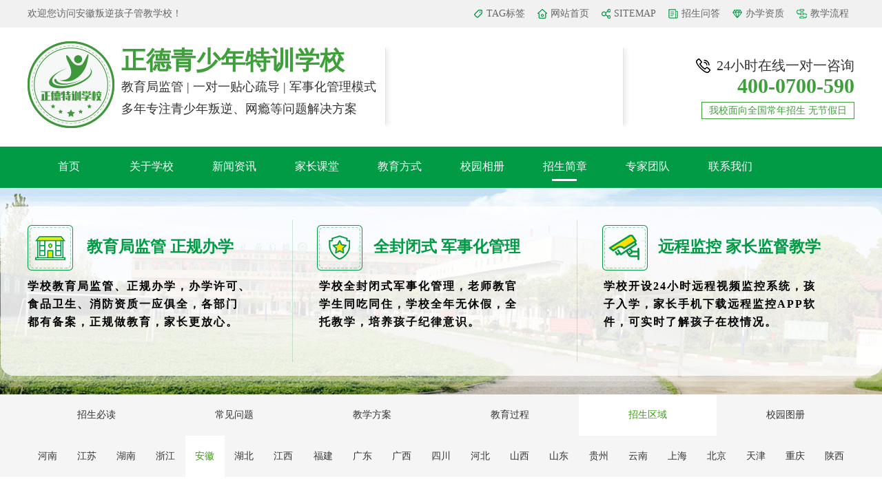

--- FILE ---
content_type: text/html; charset=utf-8
request_url: https://www.654733.com/anhui/
body_size: 8276
content:
<!DOCTYPE html>
<html lang="en">
<head>
<meta charset="UTF-8">
<title>安徽叛逆青少年孩子教育学校_安徽正规全封闭式戒网瘾的学校</title>
<meta http-equiv="X-UA-Compatible" content="IE=edge,Chrome=1" />
<meta name="format-detection" content="telephone=no">
<meta name="description" content="安徽叛逆青少年孩子教育学校是一所专业针对青春期孩子叛逆厌学、早熟早恋、亲情冷漠、小偷小摸、夜不归宿等问题开设的专门教育学校。以心理辅导为主，行为转变为辅。欢迎家长们来校考察。" />
<meta name="keywords" content="安徽叛逆青少年孩子教育学校,安徽全封闭式戒网瘾的学校" />
<meta name="applicable-device"content="pc">
<link rel="canonical" href="https://www.654733.com/anhui/" />
<link href="/template/pc/skin/css/bootstrap.min.css" rel="stylesheet" media="screen" type="text/css" />
<link href="/template/pc/skin/css/animate.css" rel="stylesheet" media="screen" type="text/css" />
<link href="/template/pc/skin/css/common.css" rel="stylesheet" media="screen" type="text/css" />
<link href="/template/pc/skin/css/master.css" rel="stylesheet" media="screen" type="text/css" />
<link href="/template/pc/skin/css/foot.css" rel="stylesheet" media="screen" type="text/css" />
<script language="javascript" type="text/javascript" src="/template/pc/skin/js/jquery-1.11.3.js"></script>
<script language="javascript" type="text/javascript" src="/template/pc/skin/js/bootstrap.min.js"></script>
<script language="javascript" type="text/javascript" src="/template/pc/skin/js/slick.min.js"></script>
<script language="javascript" type="text/javascript" src="/template/pc/skin/js/wow.min.js"></script>
<script language="javascript" type="text/javascript" src="/template/pc/skin/js/common.js"></script>
<script language="javascript" type="text/javascript" src="/template/pc/skin/js/funtion.js"></script>
</head>
<body>
<div id="wrap_top" >
  <div id="model-body">
   <!-- 侧边导航 -->
  <div class="model-leftnav page-prev visible-xs">
    <h1 class="model-leftnav-top"><span>400-0700-590</span></h1>
    <div class="model-leftnav-main">
      <ul class="nnav">
        <li><a href="https://www.654733.com" class="ce">网站首页</a></li>
                <li class="yiji"> 
                   <dl class="er_icon">
            <span class="icon1">-</span><span class="icon2">+</span>
          </dl>
           
          <a href="/guanyuwomen/" class="ce">关于学校</a>           <ul class="menu_body">
                        <li class="erji"> 
              
              <a href="/xuexiaojianjie/" class="er">学校简介</a>
              <ul class="thr_body">
                              </ul>
            </li>
                        <li class="erji"> 
              
              <a href="/hubeixiaoqu/" class="er">湖北校区</a>
              <ul class="thr_body">
                              </ul>
            </li>
                        <li class="erji"> 
              
              <a href="/shandongxiaoqu/" class="er">山东校区</a>
              <ul class="thr_body">
                              </ul>
            </li>
                        <li class="erji"> 
              
              <a href="/henanxiaoqu/" class="er">河南校区</a>
              <ul class="thr_body">
                              </ul>
            </li>
                        <li class="erji"> 
              
              <a href="/zhejiangxiaoqu/" class="er">浙江校区</a>
              <ul class="thr_body">
                              </ul>
            </li>
                        <li class="erji"> 
              
              <a href="/hunanxiaoqu/" class="er">湖南校区</a>
              <ul class="thr_body">
                              </ul>
            </li>
                        <li class="erji"> 
              
              <a href="/xuexiaohuanjing/" class="er">办学资质</a>
              <ul class="thr_body">
                              </ul>
            </li>
                        <li class="erji"> 
              
              <a href="/hj/" class="er">校园环境</a>
              <ul class="thr_body">
                              </ul>
            </li>
                        <li class="erji"> 
              
              <a href="/jiaoxueliucheng/" class="er">教学流程</a>
              <ul class="thr_body">
                              </ul>
            </li>
                        <li class="erji"> 
              
              <a href="/xiaoyuanshikuang/" class="er">校园实况</a>
              <ul class="thr_body">
                              </ul>
            </li>
                        <li class="erji"> 
              
              <a href="/xuexiaorongyu/" class="er">学校荣誉</a>
              <ul class="thr_body">
                              </ul>
            </li>
                      </ul>
           
          </li>
                <li class="yiji"> 
                   <dl class="er_icon">
            <span class="icon1">-</span><span class="icon2">+</span>
          </dl>
           
          <a href="/xinwenzixun/" class="ce">新闻资讯</a>           <ul class="menu_body">
                        <li class="erji"> 
              
              <a href="/xuexiaodongtai/" class="er">学校动态</a>
              <ul class="thr_body">
                              </ul>
            </li>
                        <li class="erji"> 
              
              <a href="/xingyezixun/" class="er">行业资讯</a>
              <ul class="thr_body">
                              </ul>
            </li>
                        <li class="erji"> 
              
              <a href="/xiaoyuanshipin/" class="er">校园视频</a>
              <ul class="thr_body">
                              </ul>
            </li>
                      </ul>
           
          </li>
                <li class="yiji"> 
                   <dl class="er_icon">
            <span class="icon1">-</span><span class="icon2">+</span>
          </dl>
           
          <a href="/jiazhangketang/" class="ce">家长课堂</a>           <ul class="menu_body">
                        <li class="erji"> 
              
              <a href="/pannijiaoyu/" class="er">叛逆教育</a>
              <ul class="thr_body">
                              </ul>
            </li>
                        <li class="erji"> 
              
              <a href="/yanxuejiaoyu/" class="er">厌学教育</a>
              <ul class="thr_body">
                              </ul>
            </li>
                        <li class="erji"> 
              
              <a href="/zaolianjiaoyu/" class="er">早恋教育</a>
              <ul class="thr_body">
                              </ul>
            </li>
                        <li class="erji"> 
              
              <a href="/xinlijiaoyu/" class="er">网瘾教育</a>
              <ul class="thr_body">
                              </ul>
            </li>
                      </ul>
           
          </li>
                <li class="yiji"> 
                   <dl class="er_icon">
            <span class="icon1">-</span><span class="icon2">+</span>
          </dl>
           
          <a href="/jiaoyukecheng/" class="ce">教育方式</a>           <ul class="menu_body">
                        <li class="erji"> 
              
              <a href="/xlfd/" class="er">心理辅导</a>
              <ul class="thr_body">
                              </ul>
            </li>
                        <li class="erji"> 
              
              <a href="/xwjz/" class="er">行为矫正</a>
              <ul class="thr_body">
                              </ul>
            </li>
                        <li class="erji"> 
              
              <a href="/whd/" class="er">文化辅导</a>
              <ul class="thr_body">
                              </ul>
            </li>
                        <li class="erji"> 
              
              <a href="/zhuanjiaweike/" class="er">专家微课</a>
              <ul class="thr_body">
                              </ul>
            </li>
                      </ul>
           
          </li>
                <li class="yiji"> 
                   <dl class="er_icon">
            <span class="icon1">-</span><span class="icon2">+</span>
          </dl>
           
          <a href="/photo/" class="ce">校园相册</a>           <ul class="menu_body">
                        <li class="erji"> 
              
              <a href="/jiaoxuehuodong/" class="er">教学活动</a>
              <ul class="thr_body">
                              </ul>
            </li>
                        <li class="erji"> 
              
              <a href="/jiaoxuekecheng/" class="er">教学课程</a>
              <ul class="thr_body">
                              </ul>
            </li>
                        <li class="erji"> 
              
              <a href="/kuaileshenghuo/" class="er">快乐生活</a>
              <ul class="thr_body">
                              </ul>
            </li>
                      </ul>
           
          </li>
                <li class="yiji"> 
                   <dl class="er_icon">
            <span class="icon1">-</span><span class="icon2">+</span>
          </dl>
           
          <a href="/jiachangketang/" class="ce">招生简章</a>           <ul class="menu_body">
                        <li class="erji"> 
              
              <a href="/zhaoshengbidu/" class="er">招生必读</a>
              <ul class="thr_body">
                              </ul>
            </li>
                        <li class="erji"> 
              
              <a href="/changjianwenti746/" class="er">常见问题</a>
              <ul class="thr_body">
                              </ul>
            </li>
                        <li class="erji"> 
              
              <a href="/jiaoxuefangan/" class="er">教学方案</a>
              <ul class="thr_body">
                              </ul>
            </li>
                        <li class="erji"> 
              
              <a href="/jiaoyuguocheng/" class="er">教育过程</a>
              <ul class="thr_body">
                              </ul>
            </li>
                        <li class="erji"> 
                           <dl class="thr_icon">
                <span class="icon1"> - </span> <span class="icon2"> + </span>
              </dl>
               
              <a href="/zhaoshengquyu/" class="er">招生区域</a>
              <ul class="thr_body">
                                <li class="threeji"><a href="/henan/" class="three">河南</a> </li>
                                <li class="threeji"><a href="/jiangshu/" class="three">江苏</a> </li>
                                <li class="threeji"><a href="/hunan/" class="three">湖南</a> </li>
                                <li class="threeji"><a href="/zhejiang/" class="three">浙江</a> </li>
                                <li class="threeji"><a href="/anhui/" class="three">安徽</a> </li>
                                <li class="threeji"><a href="/anhui547/" class="three">湖北</a> </li>
                                <li class="threeji"><a href="/jiangxi/" class="three">江西</a> </li>
                                <li class="threeji"><a href="/fujian/" class="three">福建</a> </li>
                                <li class="threeji"><a href="/guangdong/" class="three">广东</a> </li>
                                <li class="threeji"><a href="/guangxi/" class="three">广西</a> </li>
                                <li class="threeji"><a href="/sichuan/" class="three">四川</a> </li>
                                <li class="threeji"><a href="/hebei/" class="three">河北</a> </li>
                                <li class="threeji"><a href="/shanxi/" class="three">山西</a> </li>
                                <li class="threeji"><a href="/shandong/" class="three">山东</a> </li>
                                <li class="threeji"><a href="/guizhou/" class="three">贵州</a> </li>
                                <li class="threeji"><a href="/yunnan/" class="three">云南</a> </li>
                                <li class="threeji"><a href="/shanghai/" class="three">上海</a> </li>
                                <li class="threeji"><a href="/beijing/" class="three">北京</a> </li>
                                <li class="threeji"><a href="/tianjin/" class="three">天津</a> </li>
                                <li class="threeji"><a href="/chongqing/" class="three">重庆</a> </li>
                                <li class="threeji"><a href="/shanxi2/" class="three">陕西</a> </li>
                              </ul>
            </li>
                        <li class="erji"> 
              
              <a href="/xiaoyuantuce/" class="er">校园图册</a>
              <ul class="thr_body">
                              </ul>
            </li>
                      </ul>
           
          </li>
                <li class="yiji"> 
          
          <a href="/anlizhanshi/" class="ce">专家团队</a>  
          </li>
                <li class="yiji"> 
          
          <a href="/lianxiwomen/" class="ce">联系我们</a>  
          </li>
              </ul>
    </div>
  </div>
  <div class="opacity2"></div>
  <!-- 底部导航 -->
  <div class="model-fixed visible-xs">
    <ul class="fnavbox">
      <li id=""class="model-navbtn" ><a href="javascript:void(0)">
        <p class="iconfont" id="">&#xe603</p>
        <p class="title" id="">导航</p>
        </a></li>
      <li id=""class="" ><a href="tel:400-0700-590" data-agl-cvt="2">
        <p class="iconfont" id="">&#xe602;</p>
        <p class="title" id="">电话</p>
        </a></li>
      <li id=""class="" ><a href="http://wpa.qq.com/msgrd?v=3&uin=&site=qq&menu=yes">
        <p class="iconfont" id="">&#xe606;</p>
        <p class="title" id="">咨询</p>
        </a></li>
      <li id=""class="" ><a href="https://map.baidu.com/poi/%E6%AD%A3%E8%8B%97%E6%88%92%E7%BD%91%E7%98%BE%E5%AD%A6%E6%A0%A1/@12670908,3549398,13z?uid=e6d63a82576783b5b64f547a&ugc_type=3&ugc_ver=1&device_ratio=1&compat=1&querytype=detailConInfo&da_src=shareurl">
        <p class="iconfont" id="">&#xe605;</p>
        <p class="title" id="">地图</p>
        </a></li>
      <li id="returntop"class="returntop" ><a href="#wrap_top">
        <p class="iconfont" id="returntop">&#xe617</p>
        <p class="title" id="returntop">顶部</p>
        </a></li>
    </ul>
  </div>
    <div id="quickbar-wrap">
      <div class="model_wrapper wrapper">
       <style>
  .title_t {
background: #f1f1f1;
}
.title_t .box {
line-height: 40px;
display: flex;
justify-content: space-between;
}
.title_t .box .tit_com {
float: left;
color: #666666;
font-size: 14px;
font-weight: normal;
}
.title_t .box .sitemap {
float: right;
display: flex;
align-items: center;
position: relative;
}
.title_t .box .sitemap .icon {
display: flex;
align-items: center;
margin: 0 5px 0 0;
}
.title_t .box .sitemap .xq {
padding: 0 3px 0 0;
color: #666666;
position: relative;
}
.title_t .box .sitemap img {
padding: 0 5px 0 10px;
}
.title_t .box .sitemap .last .xq {
padding: 0 20px 0 10px;
color: #dc2643;
font-weight: bold;
}

</style>
<div class="title_t">
 <div class="container">
   <div class="box">
     <div class="tit_com">欢迎您访问安徽叛逆孩子管教学校！</div>
     <div class="sitemap">
       <div class="icon"><img src="/template/pc/skin/images/index_top_6.png">
          <a class="xq" href="https://www.654733.com/tags/">TAG标签</a></div>
       <div class="icon"><img src="/template/pc/skin/images/index_top_1.png">
          <a class="xq" href="https://www.654733.com">网站首页</a></div>
       <div class="icon"><img src="/template/pc/skin/images/index_top_2.png">
          <a class="xq" href="https://www.654733.com/sitemap.txt">SITEMAP </a></div>

          <div class="icon"><img src="/template/pc/skin/images/index_top_3.png">
                      <a class="xq" href="/changjianwenti746/">招生问答 </a>
                    </div>
           <div class="icon"><img src="/template/pc/skin/images/index_top_4.png">
                          <a class="xq" href="/xuexiaohuanjing/">办学资质 </a>
                        </div>
             <div class="icon"><img src="/template/pc/skin/images/index_top_5.png">
                              <a class="xq" href="/jiaoxueliucheng/">教学流程 </a>
                            </div>
     </div>
   </div>
 </div>
</div>
<!-- pc首页头部 -->
      <div class="header hidden-xs"><div class="container">



    <div class="logo"><a href="https://www.654733.com/"><h1><img src="/template/pc/skin/images/logo3.png" alt="安徽叛逆孩子管教学校"></h1></a></div><div class="logo_1"><b>正德青少年特训学校</b>教育局监管 | 一对一贴心疏导 | 军事化管理模式  <br/>多年专注青少年叛逆、网瘾等问题解决方案</div>
	<img src="/template/pc/skin/images/xg_05.png" class="logo_5" alt="正德青少年特训学校">
	<div class="logo_6">
      <h4></h4>
<p></p>
	</div>
	<img src="/template/pc/skin/images/xg_05.png" class="logo_5" alt="正德青少年特训学校">

	<div class="logo_2">24小时在线一对一咨询<b>400-0700-590</b><span>我校面向全国常年招生 无节假日</span></div>


      </div>      </div>

	  	  <div class="header hew hidden-xs" class="">  <div class="container">
   <div class="pc_Menu fr">
        <ul class="menul cl">

           <li class="nav1 firstli "> <a href="https://www.654733.com">首页</a> </li>
          			<li class="fl firstli "> <a href="/guanyuwomen/">关于学校</a>
			 			  <div class="secdulBox">
				<ul class="secdul cl">
				  				  <li class=" secdli"><a href="/xuexiaojianjie/">学校简介</a></li>
				  				  <li class=" secdli"><a href="/hubeixiaoqu/">湖北校区</a></li>
				  				  <li class=" secdli"><a href="/shandongxiaoqu/">山东校区</a></li>
				  				  <li class=" secdli"><a href="/henanxiaoqu/">河南校区</a></li>
				  				  <li class=" secdli"><a href="/zhejiangxiaoqu/">浙江校区</a></li>
				  				  <li class=" secdli"><a href="/hunanxiaoqu/">湖南校区</a></li>
				  				  <li class=" secdli"><a href="/xuexiaohuanjing/">办学资质</a></li>
				  				  <li class=" secdli"><a href="/hj/">校园环境</a></li>
				  				  <li class=" secdli"><a href="/jiaoxueliucheng/">教学流程</a></li>
				  				  <li class=" secdli"><a href="/xiaoyuanshikuang/">校园实况</a></li>
				  				  <li class=" secdli"><a href="/xuexiaorongyu/">学校荣誉</a></li>
				  				</ul>
			  </div>
			  			 </li>
						<li class="fl firstli "> <a href="/xinwenzixun/">新闻资讯</a>
			 			  <div class="secdulBox">
				<ul class="secdul cl">
				  				  <li class=" secdli"><a href="/xuexiaodongtai/">学校动态</a></li>
				  				  <li class=" secdli"><a href="/xingyezixun/">行业资讯</a></li>
				  				  <li class=" secdli"><a href="/xiaoyuanshipin/">校园视频</a></li>
				  				</ul>
			  </div>
			  			 </li>
						<li class="fl firstli "> <a href="/jiazhangketang/">家长课堂</a>
			 			  <div class="secdulBox">
				<ul class="secdul cl">
				  				  <li class=" secdli"><a href="/pannijiaoyu/">叛逆教育</a></li>
				  				  <li class=" secdli"><a href="/yanxuejiaoyu/">厌学教育</a></li>
				  				  <li class=" secdli"><a href="/zaolianjiaoyu/">早恋教育</a></li>
				  				  <li class=" secdli"><a href="/xinlijiaoyu/">网瘾教育</a></li>
				  				</ul>
			  </div>
			  			 </li>
						<li class="fl firstli "> <a href="/jiaoyukecheng/">教育方式</a>
			 			  <div class="secdulBox">
				<ul class="secdul cl">
				  				  <li class=" secdli"><a href="/xlfd/">心理辅导</a></li>
				  				  <li class=" secdli"><a href="/xwjz/">行为矫正</a></li>
				  				  <li class=" secdli"><a href="/whd/">文化辅导</a></li>
				  				  <li class=" secdli"><a href="/zhuanjiaweike/">专家微课</a></li>
				  				</ul>
			  </div>
			  			 </li>
						<li class="fl firstli "> <a href="/photo/">校园相册</a>
			 			  <div class="secdulBox">
				<ul class="secdul cl">
				  				  <li class=" secdli"><a href="/jiaoxuehuodong/">教学活动</a></li>
				  				  <li class=" secdli"><a href="/jiaoxuekecheng/">教学课程</a></li>
				  				  <li class=" secdli"><a href="/kuaileshenghuo/">快乐生活</a></li>
				  				</ul>
			  </div>
			  			 </li>
						<li class="fl firstli cur"> <a href="/jiachangketang/">招生简章</a>
			 			  <div class="secdulBox">
				<ul class="secdul cl">
				  				  <li class=" secdli"><a href="/zhaoshengbidu/">招生必读</a></li>
				  				  <li class=" secdli"><a href="/changjianwenti746/">常见问题</a></li>
				  				  <li class=" secdli"><a href="/jiaoxuefangan/">教学方案</a></li>
				  				  <li class=" secdli"><a href="/jiaoyuguocheng/">教育过程</a></li>
				  				  <li class=" secdli"><a href="/zhaoshengquyu/">招生区域</a></li>
				  				  <li class=" secdli"><a href="/xiaoyuantuce/">校园图册</a></li>
				  				</ul>
			  </div>
			  			 </li>
						<li class="fl firstli "> <a href="/anlizhanshi/">专家团队</a>
			 			 </li>
						<li class="fl firstli "> <a href="/lianxiwomen/">联系我们</a>
			 			 </li>
			

			 </li>
			        </ul>
      </div>

  </div>
</div>


      <div id="model_banner" class="banner">
        <div class="banner_img pc-banner pc_banner hidden-xs">
       <style>
.show_banner {
  height: 300px;
  background: url(/template/pc/skin/images/show_banner_bg.jpg) no-repeat center top;
}
.show_banner .box {
  position: relative;
}
.show_banner .box p {
  color: #019a45;
  font-size: 23px;
  font-weight: bold;
  position: absolute;
  top: 70px;
}
.show_banner .box b {
  display: block;
  color: #000000;
  font-size: 16px;
  line-height: 26px;
  position: absolute;
  top: 130px;
  letter-spacing: 2px;
}
.w1200 {
    width: 1200px;
    margin: 0 auto;
}
</style>
<div class="show_banner">
  <div class="w1200">
    <div class="box">
      <p style="left: 86px">教育局监管 正规办学</p>
      <b style="left: 0px">学校教育局监管、正规办学，办学许可、<br />食品卫生、消防资质一应俱全，各部门<br />都有备案，正规做教育，家长更放心。</b>

      <p style="left: 502px">全封闭式 军事化管理</p>
      <b style="left: 423px"
        >学校全封闭式军事化管理，老师教官<br />
        学生同吃同住，学校全年无休假，全<br />
        托教学，培养孩子纪律意识。</b>

      <p style="left: 915px">远程监控 家长监督教学</p>
      <b style="left: 836px"
        >学校开设24小时远程视频监控系统，孩<br />
        子入学，家长手机下载远程监控APP软<br />
        件，可实时了解孩子在校情况。</b
      >
    </div>
  </div>
</div>
        </div>
        <div class="banner_img phone-banner mc_banner visible-xs">
          <div class="single-item banner_item2">
                        <div><a href=""><img src="/uploads/allimg/20210625/1-210625141TCQ.png"></a></div>
                        <div><a href=""><img src="/uploads/allimg/20210625/1-210625141T5643.png"></a></div>
                        <div><a href=""><img src="/uploads/allimg/20210625/1-210625141T4396.png"></a></div>
                        <div><a href=""><img src="/uploads/allimg/20210625/1-210625141T3E1.png"></a></div>
                        <div><a href=""><img src="/uploads/allimg/20210625/1-210625141TQ57.png"></a></div>
                      </div>
          <script>$(document).ready(function() { $(".phone-banner .banner_item2").slick({dots:true,infinite: false,arrows:false,autoplay:true,autoplaySpeed:1500,fade:true,cssEase:'linear'});});</script>
        </div>
      </div>
<div class="t_nav">
  <div class="container">
    <style>
      .t_nav{
background: #f5f5f5;
      }
      .nav_a{
display: flex;
justify-content: center;
align-items: center;
      }
.nav_a a{
width: 20%;
display: block;
line-height: 60px;
text-align:center;
}
.nav_a a:hover{
  background: #fff;
  color: #3d9e13;
}
.nav_a .on{
  background: #fff;
  color: #3d9e13;
}
    </style>
    <div class="nav_a w1200">
            <a href="/zhaoshengbidu/" class=""> 招生必读</a>
            <a href="/changjianwenti746/" class=""> 常见问题</a>
            <a href="/jiaoxuefangan/" class=""> 教学方案</a>
            <a href="/jiaoyuguocheng/" class=""> 教育过程</a>
            <a href="/zhaoshengquyu/" class="on"> 招生区域</a>
            <a href="/xiaoyuantuce/" class=""> 校园图册</a>
           </div>
    </div>
</div>
       <div class="t_nav">
        <div class="container">
             <div class="nav_a w1200">
                            <a href="/henan/" class=""> 河南</a>
                            <a href="/jiangshu/" class=""> 江苏</a>
                            <a href="/hunan/" class=""> 湖南</a>
                            <a href="/zhejiang/" class=""> 浙江</a>
                            <a href="/anhui/" class="on"> 安徽</a>
                            <a href="/anhui547/" class=""> 湖北</a>
                            <a href="/jiangxi/" class=""> 江西</a>
                            <a href="/fujian/" class=""> 福建</a>
                            <a href="/guangdong/" class=""> 广东</a>
                            <a href="/guangxi/" class=""> 广西</a>
                            <a href="/sichuan/" class=""> 四川</a>
                            <a href="/hebei/" class=""> 河北</a>
                            <a href="/shanxi/" class=""> 山西</a>
                            <a href="/shandong/" class=""> 山东</a>
                            <a href="/guizhou/" class=""> 贵州</a>
                            <a href="/yunnan/" class=""> 云南</a>
                            <a href="/shanghai/" class=""> 上海</a>
                            <a href="/beijing/" class=""> 北京</a>
                            <a href="/tianjin/" class=""> 天津</a>
                            <a href="/chongqing/" class=""> 重庆</a>
                            <a href="/shanxi2/" class=""> 陕西</a>
                           </div>
          </div>
      </div>
        <!-- model-leftright左右布局类名 -->
        <div class="model_contant model_leftright">
          <!-- 手机内页分类下拉 -->
          <div class="model-classify visible-xs">
            <div class="model-classify-posnav">安徽 <span class="model-classify-btn transition">分类<i><img src="/template/pc/skin/img/icon12.png"></i></span> </div>
            <div class="model-classify-nav">
              <ul class="one">
                                <li class="o_li"> <a href="/zhaoshengbidu/" class="one_a transition "> 招生必读</a> </li>
                                <li class="o_li"> <a href="/changjianwenti746/" class="one_a transition "> 常见问题</a> </li>
                                <li class="o_li"> <a href="/jiaoxuefangan/" class="one_a transition "> 教学方案</a> </li>
                                <li class="o_li"> <a href="/jiaoyuguocheng/" class="one_a transition "> 教育过程</a> </li>
                                <li class="o_li"> <a href="/zhaoshengquyu/" class="one_a transition on"> 招生区域</a> </li>
                                <li class="o_li"> <a href="/xiaoyuantuce/" class="one_a transition "> 校园图册</a> </li>
                                <div class="clear"></div>
              </ul>
            </div>
          </div>
          <div id="model_contant_main" class="container">

            <div class="moder_leftright_r">
              <div class="r_posnav hidden-xs">
                <p>安徽</p>
                <span>当前位置： <a href='/' class='crumb'>首页</a> &gt; <a href='/jiachangketang/' class='crumb'>招生简章</a> &gt; <a href='/zhaoshengquyu/' class='crumb'>招生区域</a> &gt; <a href='/anhui/'>安徽</a> </span> </div>
              <div class="model-textlist model-textlist-one textlist-one">
                <ul>
                                    <li style="overflow:hidden;">
                    <div style="width: 30%;float: left;">
                      <a href="/jiachangketang/42041.html">
                        <img style="width: 100%;display:block;" src="https://www.654855.com/image/sying2022323/syimg0823.jpg">
                      </a>
                    </div>
                    <div style="float: right;width: 68%;margin: 0;" class="textlist-r">
                      <dt><a href="/jiachangketang/42041.html">安徽这里有青少年特殊教育学校真的有吗_家里女儿爱玩游戏</a></dt>
                      <div class="textlist-hover transition">
                        <dd>这里有青少年特殊教育学校真的有吗_家里女儿爱玩游戏幽默又暖心的图画书经典，献给不愿被“成功学”绑架的父母和孩子！看一个“晚开窍”的孩子，如何自信满满、从容成长。看一对智慧的父母，如何放下焦虑、耐心等待。我们都知道，父母给孩子的家庭教育，到了...</dd>
                        <p><a href="/jiachangketang/42041.html">查看详情></a></p>
                      </div>
                      <p style="margin: 10px 0 0 0;">		Tag标签：
                        </p>
                    </div>
                  </li>
                                    <li style="overflow:hidden;">
                    <div style="width: 30%;float: left;">
                      <a href="/jiachangketang/42042.html">
                        <img style="width: 100%;display:block;" src="https://www.654855.com/image/sying2022323/syimg1138.jpg">
                      </a>
                    </div>
                    <div style="float: right;width: 68%;margin: 0;" class="textlist-r">
                      <dt><a href="/jiachangketang/42042.html">安徽去哪找专门收不听话的孩子的学校学费贵不贵_女儿不愿上学</a></dt>
                      <div class="textlist-hover transition">
                        <dd>去哪找专门收不听话的孩子的学校学费贵不贵_女儿不愿上学这引起了人们的兴趣，就这两个孩子的日常生活进行了一系列的讨论。“每天玩手机的孩子”和“不玩手机的孩子”有什么区别？这两种孩子有什么不同？在日常生活中，孩子们基本上可以分成这两类。沉迷于手...</dd>
                        <p><a href="/jiachangketang/42042.html">查看详情></a></p>
                      </div>
                      <p style="margin: 10px 0 0 0;">		Tag标签：
                        </p>
                    </div>
                  </li>
                                    <li style="overflow:hidden;">
                    <div style="width: 30%;float: left;">
                      <a href="/jiachangketang/42037.html">
                        <img style="width: 100%;display:block;" src="https://www.654855.com/image/sying2022323/syimg0862.jpg">
                      </a>
                    </div>
                    <div style="float: right;width: 68%;margin: 0;" class="textlist-r">
                      <dt><a href="/jiachangketang/42037.html">安徽正规孩子叛逆封闭管教学校在哪里_小孩在家很叛逆</a></dt>
                      <div class="textlist-hover transition">
                        <dd>正规孩子叛逆封闭管教学校在哪里_小孩在家很叛逆学生时代都知道，放假容易，收心最难。刚入园三岁多的孩子，家长要是周末带孩子去游乐园放飞了心情，又是大吃大喝又是尽情玩耍，孩子的心还能收回来吗？很明显孩子并不能做到迅速调整上学和放假的状态。厌学孩...</dd>
                        <p><a href="/jiachangketang/42037.html">查看详情></a></p>
                      </div>
                      <p style="margin: 10px 0 0 0;">		Tag标签：
                        </p>
                    </div>
                  </li>
                                    <li style="overflow:hidden;">
                    <div style="width: 30%;float: left;">
                      <a href="/jiachangketang/42038.html">
                        <img style="width: 100%;display:block;" src="https://www.654855.com/image/sying2022323/syimg0916.jpg">
                      </a>
                    </div>
                    <div style="float: right;width: 68%;margin: 0;" class="textlist-r">
                      <dt><a href="/jiachangketang/42038.html">安徽哪家正规励志学校学费贵不贵_我家小孩在学校早恋</a></dt>
                      <div class="textlist-hover transition">
                        <dd>哪家正规励志学校学费贵不贵_我家小孩在学校早恋这种情况就表明了一个问题。学前教育阶段，没有对孩子进行良好的启蒙教育，在完全自然放养的状态下进入学校，很容易出现类似的情况，很多老年人对这个现象不以为然，觉得我们从小也没有听说过什么启蒙教育孩子...</dd>
                        <p><a href="/jiachangketang/42038.html">查看详情></a></p>
                      </div>
                      <p style="margin: 10px 0 0 0;">		Tag标签：
                        </p>
                    </div>
                  </li>
                                    <li style="overflow:hidden;">
                    <div style="width: 30%;float: left;">
                      <a href="/jiachangketang/42039.html">
                        <img style="width: 100%;display:block;" src="https://www.654855.com/image/sying2022323/syimg0657.jpg">
                      </a>
                    </div>
                    <div style="float: right;width: 68%;margin: 0;" class="textlist-r">
                      <dt><a href="/jiachangketang/42039.html">安徽专业正规教育叛逆孩子军事化学校学校排行榜_家里儿子沉迷手机</a></dt>
                      <div class="textlist-hover transition">
                        <dd>专业正规教育叛逆孩子军事化学校学校排行榜_家里儿子沉迷手机在孩子读初中之前，都是婆婆做饭，第一是因为婆婆退休在家，比较有时间，第二，是婆婆做饭好吃，孩子爱吃；第三，最关键的是，婆婆家离学校近，孩子走路上学即可。随着孩子年龄的增长，世界观**...</dd>
                        <p><a href="/jiachangketang/42039.html">查看详情></a></p>
                      </div>
                      <p style="margin: 10px 0 0 0;">		Tag标签：
                        </p>
                    </div>
                  </li>
                                    <li style="overflow:hidden;">
                    <div style="width: 30%;float: left;">
                      <a href="/jiachangketang/42040.html">
                        <img style="width: 100%;display:block;" src="https://www.654855.com/image/sying2022323/syimg0936.jpg">
                      </a>
                    </div>
                    <div style="float: right;width: 68%;margin: 0;" class="textlist-r">
                      <dt><a href="/jiachangketang/42040.html">安徽性价比高的叛逆教育学校信赖推荐_我家儿子早恋了</a></dt>
                      <div class="textlist-hover transition">
                        <dd>性价比高的叛逆教育学校信赖推荐_我家儿子早恋了很“幸运”，孩子刚上学就赶上了“双减”。上学前最担心孩子学校作业负担（无效作业）过重，影响家里给孩子加负，现在孩子回来没作业，可以有一点时间和孩子继续以前的家庭教育进程。虽然一、二年级不考试，我...</dd>
                        <p><a href="/jiachangketang/42040.html">查看详情></a></p>
                      </div>
                      <p style="margin: 10px 0 0 0;">		Tag标签：
                        </p>
                    </div>
                  </li>
                                  </ul>
                <div class="model_page hidden-xs">  <li><a>首页</a></li> <li><a>上一页</a></li> <li class="active"><a>1</a></li><li><a href="/anhui/list_147_2/" data-ey_fc35fdc="html" data-tmp="1">2</a></li><li><a href="/anhui/list_147_3/" data-ey_fc35fdc="html" data-tmp="1">3</a></li><li><a href="/anhui/list_147_4/" data-ey_fc35fdc="html" data-tmp="1">4</a></li><li><a href="/anhui/list_147_5/" data-ey_fc35fdc="html" data-tmp="1">5</a></li> <li><a href="/anhui/list_147_2/" data-ey_fc35fdc="html" data-tmp="1">下一页</a></li> <li><a href="/anhui/list_147_1610/" data-ey_fc35fdc="html" data-tmp="1">末页</a></li> </div>
                <!-- 手机页码 -->
                <div class="model-phone-page visible-xs">  <li><a>首页</a></li> <li><a>上一页</a></li> <li><a href="/anhui/list_147_2/" data-ey_fc35fdc="html" data-tmp="1">下一页</a></li> <li><a href="/anhui/list_147_1610/" data-ey_fc35fdc="html" data-tmp="1">末页</a></li> </div>
              </div>
            </div>
          </div>
        </div>
        
<div class="footer">
  <div class="container">
    <div class="contact">


		  <div class="logo"><a href="/"><i><img src="/template/pc/skin/images/logo3.png" alt="正德青少年特训学校"></i></a></div><div class="logo_1"><b>正德青少年特训学校</b>教育局监管 | 一对一贴心疏导 | 军事化管理模式  <br/>多年专注青少年叛逆、网瘾等问题解决方案</div>
	<div class="logo_3"><img src="/uploads/allimg/20210726/1-210H61HHH01.jpg" alt="正德叛逆孩子管教学校"><p>关注官方公众号</p></div>
	<div class="logo_4"><p><span>咨询热线：</span><b>400-0700-590</b></p>学校地址：湖北省孝感市汉川市马口镇</div>


    </div>
    <div class="copyright">本站关键词：戒网瘾学校,叛逆期孩子改造学校,青少年管教学校,管教青少年学校,青少年叛逆管教学校,全封闭式管理学校,军事化管理学校,厌学叛逆孩子学校,叛逆青少年特殊教育学校<br
/>
Copyright © 2012-2025 正德教育集团 版权所有
<a href="/sitemap.xml">SITEMAP.XML</a>&nbsp;
<a href="/sitemap.txt">网站地图</a>
<a href="/tags">TAG标签</a>
lCP备案号: <a rel="nofollow" href="https://beian.miit.gov.cn/" target="_blank">鄂ICP备19029853号-4</a>      <p></p>
    </div>
  </div>
</div>
<!--baidu-->
<script>
var _hmt = _hmt || [];
(function() {
  var hm = document.createElement("script");
  hm.src = "https://hm.baidu.com/hm.js?9b397a7f7ee0b921876dc586b642f220";
  var s = document.getElementsByTagName("script")[0]; 
  s.parentNode.insertBefore(hm, s);
})();
</script>
<div class="opacity_wx"></div>
<div class="top_wx_area">
  <div class="top_wx_head">官方微信<span>关闭</span></div>
  <div class="top_wx_box"><img src="/uploads/allimg/20210726/1-210H61HHH01.jpg"></div>
</div>
<script language="javascript" type="text/javascript" src="/template/pc/skin/js/quickbar.js"></script>
<script>$(document).ready(function() { var b_name = navigator.appName; var b_version = navigator.appVersion;var version = b_version.split(";");if(version[1]){var trim_version = version[1].replace(/[ ]/g, "");if (b_name == "Microsoft Internet Explorer") { if (trim_version == "MSIE7.0" || trim_version == "MSIE6.0"|| trim_version == "MSIE8.0") {$("body").append('<div class="banbendi" style="width:100%;height:30px;background:#FFFF99;text-align:center;line-height:30px;color:#666666;position:absolute;top:0;left:0;" onClick="hid()">您的浏览器版本过低，会影响网页浏览，请使用更高版本的浏览器</div>');}}}});function hid(){$(".banbendi").css("display","none");}</script>
<!-- 应用插件标签 start -->
 <!-- 应用插件标签 end --> </div>
    </div>
  </div>
</div>
</body>
</html>

--- FILE ---
content_type: text/css
request_url: https://www.654733.com/template/pc/skin/css/master.css
body_size: 10170
content:
/* eyoucms.com 易优CMS -- 好用,免费,安全 */
body{font-family:"微软雅黑"!important;font:14px Microsoft YaHei!important;line-height: 24px;}
body,div,p,span,ul,li,dl,dd,h1,h2,h3,a,input,img{margin:0;padding:0;font-family:"微软雅黑"!important;}
li,ol{list-style:none;}
a,input,img,textarea{border:none;outline:none;}
i,em{font-style:normal;}
.fl{float: left;}.fr{float: right;}.tc{text-align:center;}.tr{text-align:right;}.tl{text-align:left;}
.db{display: block;}.ma{margin: 0 auto;}.pr{position: relative;}.pa{position: absolute;}.pf{position: fixed;}
.transition{-webkit-transition: all  0.3s ease-out;-moz-transition: all  0.3s ease-out;-o-transition: all  0.3s ease-out; transition: all  0.3s ease-out; }
a{text-decoration: none;color: #333;}
a:focus{text-decoration: none;}
a:hover,a:focus{text-decoration: none!important;}
.hide{display: none}
.show{display: block}
.modal a{outline:none;}
label{font-weight: normal;width:100%;}
a:hover {color: #019a45;}
a:focus {outline:none;outline-offset:0;}
a:focus,a:visited,a:active{color: #333;}/*add*/
img{vertical-align: middle;}
.container{margin:0 auto;padding:0;}
.wow{animation-duration: 1s;-webkit-animation-duration: 1s;}
.wower{animation-duration: 0.8s;-webkit-animation-duration: 0.8s;}
.fx{position: fixed!important;}

.wrapper{width: 100%;height: auto;position: relative;overflow: hidden;}
.wrap{width: 100%;height: auto;overflow: hidden;position: relative;}
.img_c i{display: table-cell;vertical-align: middle;text-align: center;}
.img_c i img{max-width: 100%;max-height: 100%;}
.slick-slide{outline: none;}
.slick-slide a{outline: none;}

/*common.css 添加样式分类当前页-上下排版*/
.updown_fenlei .cont_nav .one .o_li .one_a.on{color: #fff;background: #019a45;text-align: left;font-weight: bold;}
.updown_fenlei .cont_nav .one .o_li .one_a.on i{background: url(../img/icon4_h.png) center no-repeat;}
/*common.css 覆盖样式-上下排版*/
#model_contant_main .model_dec_adress a:hover{color: #019a45;}
.model-dectil-bottom .model-dectil-chose a:hover{color: #019a45;}
.model-result-two ul li a:hover{color: #019a45;}
.model_seach .model-seachdiv form .seabtn{background: #019a45;}
.model_page a.on,.model_page a.current,.model_page a:hover{color: #019a45;border-bottom: 1px solid #019a45;}
.model-phone-page span i{color: #019a45;}
.model-classify .model-classify-posnav{background: #019a45;}
.model-classify-nav .one .o_li .one_a i{background: url(../img/icon6.png) center no-repeat;}
.model-classify-nav .one .o_li a.ez{color: #019a45;}
.model-classify-nav .second a.sen_x{color: #019a45;}
.model-classify-nav .second a.sen_x:before{background: #019a45;}
.updown_fenlei .cont_nav .one .one_a i{background: url(../img/icon4.png) center no-repeat;}
.updown_posnav .nav_item a:hover, .updown_posnav .nav_item a.on{color: #019a45;}
.updown_fenlei .cont_nav .one .o_li:hover .one_a, .updown_fenlei .cont_nav .one .o_li a.ez{background: #019a45;}
.model-textlist-one ul .textlist-lifirst .textlist-text .textlist-more:hover{border: 1px solid #019a45;background: #019a45 url(../img/icon10.png) 90% center no-repeat;}
.model-textlist-one ul li:hover{border-bottom: 1px solid #019a45;}
.model-textlist-one ul li:hover dt{color: #019a45;}
.model-textlist-two ul li a:hover .newtime{background: #019a45;}
.model-textlist-two ul li a:hover .textlist-l dt{color: #019a45;}
.model-textlist-two ul li a:hover .textlist-l p{color: #019a45;}
.model-textlist-three ul li a:hover, .model-textlist-three ul li a:hover dt{color: #019a45;}
.model-textlist-three ul li a:before{background: #019a45;}
.model-textlist-four ul li a:hover{background: #019a45;}
.model-textlist-four ul li .textlist-r dd{color: #fff7ed;}
.model-imgtextlist-two ul li a:hover .imgtextlist-r dt{color: #019a45;}
.model-imgtextlist-one ul li a:hover .imgtextlist-l dt{color: #019a45;}
.model-imgtextlist-three ul li a:hover .imgtextlist-r dt{color: #019a45;}
.model-imgtextlist-three ul li .imgtextlist-r .time p{color: #019a45;}
.model-imgtextlist-four ul li a:hover .imgtextlist-text{background: #019a45;}
.model-imgtextlist-four ul li a:hover .imgtextlist-text p{color: #fff7ed;}
.model-imgtextlist-four ul li .imgtextlist-text dd{color: #fff7ed;}
.model-imglist-two ul li .pimg em span{background: #019a45 url(../img/icon7.png) center no-repeat;}
.model-imglist-two ul li a:hover p{background: #019a45;}
.model-imglist-three ul li a:hover{border: 2px solid #019a45;}
.model-imglist-three ul li a:hover p{color: #019a45;background: url(../img/icon6.png) right center no-repeat;}
.model-imglist-one ul li a:hover p{color: #019a45;}
@media (max-width: 767px){
	/*common.css add*/
	.model-textlist-four ul li .textlist-r dd{color: #808080;}
	.model-textlist-four ul li .newtime{color: #808080!important;}
	.model-imgtextlist-four ul li a:hover .imgtextlist-text dt{color: #fff!important;}
	.model-imgtextlist-four ul li a:hover .imgtextlist-text p{color: #fff7ed!important;}
	.model-imgtextlist-four ul li .imgtextlist-text dd{color: #808080;}
	.model-imgtextlist-four ul li a:hover .imgtextlist-text dd{color: #fff7ed;}	
	.model-dectil-imgtwo .model-dectil-slick2 .slider-nav .slick-prev:after{border-right: 7px solid #019a45;}
	.model-dectil-imgtwo .model-dectil-slick2 .slider-nav .slick-prev{border-right: 1px solid #019a45;}
	.model-dectil-imgtwo .model-dectil-slick2 .slider-nav .slick-next:after{border-left: 7px solid #019a45;}
	.model-dectil-imgtwo .model-dectil-slick2 .slider-nav .slick-next{border-left: 1px solid #019a45;}
}

/*common.css 添加样式分类当前页-左右排版*/
.model_leftright_l .cont_nav .one .o_li.on a.one_a{font-weight: bold;background: #fff;color: #019a45;}
/*common.css 覆盖样式-左右排版*/
.model_leftright_l .l_posnav{background: #019a45;}
.model_leftright_l .cont_nav .one .o_li .one_a i{background: url(../img/icon6.png) center center no-repeat;}
.model_leftright_l .cont_nav .one .o_li a.one_a:hover, .model_leftright_l .cont_nav .one .o_li a.ez{color: #019a45;}
.model_leftright_l .cont_nav .second .e_li a:hover, .model_leftright_l .cont_nav .second .e_li a.sen_x{color: #019a45;}
.model_leftright_l .cont_nav .second .e_li a:hover:before, .model_leftright_l .cont_nav .second .e_li a.sen_x:before{background: #019a45;}
.moder_leftright_r .r_posnav p{border-bottom: 4px solid #019a45;}
.moder_leftright_r .r_posnav span a:hover{color: #019a45;}
#model_banner .slick-dots li.slick-active button{background: #019a45;}
.model-dectil-img .slick-dots li button{border: 1px solid #019a45;}
.model-dectil-img .slick-dots li.slick-active button{background: #019a45;}
.model-dectil-imgtwo .model-dectil-slick2 .slider-nav .slick-prev:before{border-bottom: 12px solid #019a45;}
.model-dectil-imgtwo .model-dectil-slick2 .slider-nav .slick-prev:hover{border-bottom: 1px solid #019a45;}
.model-dectil-imgtwo .model-dectil-slick2 .slider-nav .slick-next:before{border-top: 12px solid #019a45;}
.model-dectil-imgtwo .model-dectil-slick2 .slider-nav .slick-next:hover{border-top: 1px solid #019a45;}
.model_contant img{max-width: 100%;}


#model_banner .slick-dots{bottom: 20px;z-index: 3;line-height: 0px;font-size: 0px;}
#model_banner .slick-dots li{width: auto;height: auto;margin: 0 10px;}
#model_banner .slick-dots li button{width: 40px;height: 3px;background: #fff;border-radius: 1px;transition: 400ms;filter:alpha(opacity=100);opacity: 1;}
#model_banner .slick-dots li.slick-active button{background: #019a45;filter:alpha(opacity=100);opacity: 1;}
#model_banner .slick-dots li button:before{display: none;}
#model_banner .slick-arrow{width: 44px;height: 44px;top: 50%;z-index: 2;transition: 400ms;filter:alpha(opacity=50);opacity: 0.5;overflow: hidden;background-size: 28px!important;/*transform: translate(0, 0);-ms-transform: translate(0, 0);-webkit-transform: translate(0, 0);*/}
#model_banner .slick-prev{background: url(../img/banner_prev.png) center center no-repeat;left: 8.5%;}
#model_banner .slick-next{background: url(../img/banner_next.png) center center no-repeat;right: 8.5%;}
#model_banner .slick-prev:hover,#model_banner .slick-next:hover{filter:alpha(opacity=100);opacity: 1;}
#model_banner .slick-prev:before{display: none;}
#model_banner .slick-next:before{display: none;}
#model_banner .slick-arrow.slick-disabled{filter:alpha(opacity=50);opacity: 0.5;}

.hew{background:#019a45;height: 54px;margin:20px 0 0 0;}

.header{width: 100%;height: auto;position: relative;z-index: 5;margin:20px 0 0 0;}
.header .pc_Menu{width: 100%;height:60px;position: relative;}
.pc_Menu .menul {width: 100%;height: 60px;}
.pc_Menu .menul .firstli{width: 10%;position: relative;float: left;text-align: center;}
.pc_Menu .menul .firstli a{display: block;position: relative;box-sizing: border-box;width: 100%;height:60px;line-height:58px;
  padding: 0 6px;font-size: 16px;color: #fff;overflow: hidden;transition: 300ms;}
.pc_Menu .menul .firstli.cur > a,.pc_Menu .menul .firstli:hover > a{color: #fff;transition: 300ms;}
.pc_Menu .menul .firstli.cur:before,
.pc_Menu .menul .firstli:hover:before{content: "";width: 30%;height: 3px;background:#fff;position: absolute;bottom:10px;left: 63%;margin-left: -29%; animation: lines 0.3s ease forwards;}
@keyframes lines {  
    0% {opacity: 0;transform: scale(0);} 
    100% {opacity: 1;transform: scale(1);}  
  }
.pc_Menu .secdulBox{display: none;position: absolute;width: 100%;top:65px;left: 0;text-align: center;z-index: 4;background:#019a45;padding: 5px;}
.pc_Menu .secdulBox .secdli a{padding: 0 5px;height:42px;line-height: 42px;color: #fff;font-size: 16px;}
.pc_Menu .secdulBox .secdli.current a,.pc_Menu .secdulBox .secdli a:hover {color: #ffde05;background:#019a45 url(../images/xg_04.png) center center no-repeat}

.logo{width: 126px;height: 126px;font-size: 0px;float:left;margin:0 0;}
.logo a{display: block;}
.logo i{width: 126px;height: 126px;display: table-cell;vertical-align: middle;}
.logo i img{max-width: 100%;max-height: 100%;}
.logo_1{width:375px;font-size: 18px;line-height:180%;float:left;margin: 1% 0 0 10px;}
.logo_1 b{width: 100%;display: inline-block;font-size:36px;color:#3f9f3b;}
.logo_2{width: 250px;font-size: 20px;line-height:30px;text-align:right;float:right;margin: 20px 0 0 0;background: url(../images/xg_06.png) 20px 5px no-repeat;}
.logo_2 b{width: 100%;display: inline-block;font-size:30px;color:#3f9f3b;}
.logo_2 span{font-size:14px;color:#3f9f3b;border:#3f9f3b solid 1px;padding:4px 10px}
.logo_3{float:left;margin:0 30px;}
.logo_3 img{width: 115px;}
.logo_4{width: 330px;font-size: 18px;line-height:30px;text-align:left;color:#333333;float:right;margin: 5px 0 0 0;}
.logo_4 p{width: 100%;float: left;margin:0 0 15px 0;}
.logo_4 img{float:left;margin:5px 0 0 0;}
.logo_4 span{width: 90px;float:left;font-size:18px;color:#3f9f3b;}
.logo_4 b{width: 240px;float: right;font-size:30px;color:#3f9f3b;}
.logo_5{float:left;margin:5px 8px;}
.logo_6{width: 300px;float:left;font-size:14px;line-height:20px;margin:5px 10px;}
.logo_6 h4{font-size:16px;color:#3f9f3b;font-weight:bold;width: 100%;float: left;margin:0 0 3px 0;}
.logo_6 span{color:#019a45;}

.section_a{width: 100%;float:left;background:#fff;}
.abg{}
.a_1{width:50%;float:left;margin:3% 0;text-align:center;font-size:20px;color:#019a45;line-height:30px;}
.a_1 p{margin:1px 0 0 0;}
.a_1 img{width: 100%;}
.a_1 iframe{width: 100%;height:338px;}
.a_1 b{font-size:24px;}
.a_2{width:48%;float:right;margin:4% 0;}
.a_2 p{width: 100%;float: left;margin:15px 0;}
.a_2 img{float:left;margin:12px 0 0 0;}
.a_2 span{width: 86%;float:right;font-size:16px;color:#333333;line-height:30px;}
.a_2 span b{width: 100%;float: left;font-size:20px;color:#019a45;}
.a_2 a{width: 100%;float: left;margin:5px 0;background: url(../images/1_27.jpg) center center no-repeat;line-height: 39px;text-align:center;font-size:24px;color:#019a45;text-indent:15px;}
.a_2 a strong{color:#fff;margin:0 0 0 50px;font-size:18px;font-weight:normal;}

  .section_xx{width:100%;height:auto;float: left;background: url(../images/x2_02.jpg) center top no-repeat;}
  
  .kt{ width:96%; margin:0 2%; float:left; position:relative;}

.kt .kt_1 {width:48%; margin:1.5% 1%; float:left;}
.kt .kt_1 h4{ width:100%; float:left;border-bottom:#019a45 solid 1px;line-height:40px;}
.kt .kt_1 h4 b{float:left;width:160px;height:40px;text-align:center;border-radius:0 31px 0 0;background:#019a45;color:#fff;font-size:20px;font-weight:normal;}
.kt .kt_1 h4 a{float:right;color:#019a45;font-size:18px;margin:0 3px 0 0;}

.kt .kt_1 ul{ width:100%;padding:3%;height:432px;float:left;text-align:center; text-align:left;border:#eeeeee solid 1px;}
.kt .kt_1 li{ background: url(../images/xg_07.png) left center no-repeat;width:100%; margin:1% 0%; border-radius:0; float:left; position:relative;  text-align:center;line-height:26px;}
.kt .kt_1 li span{width:23%;background:#52b04e;margin:0% 0% 0% 1%;color:#fff;text-align:center;line-height:26px;font-size:16px;border-radius:100px;float:right;}
.kt .kt_1 li p{ width:70%;margin:0 0 0 20px;float:left;color:#333333; text-align:left;line-height:24px; font-size:16px;}
.kt .kt_1 li img{width:2.5%;float:left;margin:1% 1% 0 0; }
.kt .kt_1 li:hover{ background: url(../images/xg_08.png) left center no-repeat;}
.kt .kt_1 li:hover p{color:#52b04e;font-size:18px;}
.kt .kt_1 li:hover span{background:#ffde05;color:#333;}

.kt .kt_1 li.in_5_12_1{background:none;}
.kt .kt_1 li.in_5_12_1 img{width:36%;height:122px;float:left;margin:2% 2% 0 0;}
.kt .kt_1 li.in_5_12_1 p{width:60%;float:left;margin:0 ;font-size:17px;}
.kt .kt_1 li.in_5_12_1 p b{width:100%;float:left;color:#333;font-size:19px;margin:4% 0 4% 0;}

.nav{width: 100%;padding-left: 0;}
.nav ul{width: 100%;float: right;display: inline-block;vertical-align: top;}
.nav ul li{font-size: 20px;float: left;position: relative;text-align: center;margin:10px 0 0 0;}
.nav ul li a{display: block;line-height: 54px;height: 74px;overflow: hidden;position: relative;margin:15px 0 0  0;}
.nav ul li a span{display: inline-block;vertical-align: top;height: 100%;overflow: hidden;position: relative;padding: 0 21px;}
.nav ul li a span:after{content: "";width: 0px;height: 20px;background: url(../images/8.png) center bottom no-repeat;position: absolute;bottom: 6px;right: 0%;transition: 300ms;}
.nav ul li a:hover,.nav ul li.cu a,.nav ul li.on a{font-weight:bold;color: #019a45;margin:0 0 3px 0;}
.nav ul li a:hover span:after,.nav ul li.cu a span:after,.nav ul li.on a span:after{width: 100%;}
.nav ul li .two_box{width: 100%;height: auto;overflow: hidden;padding-top: 1px;position: absolute;left: 0;}
.nav ul li ul{width: 100%;height: auto;overflow: hidden;padding: 8px 0;background: rgba(16,156,69,.9);display: none;}
.nav ul li ul li{width: 100%;}
.nav ul li ul li a,.nav ul li.cu ul li a,.nav ul li.on ul li a{color: #ffffff;font-weight:normal;line-height: 33px;height: 33px;padding: 0 5px;}
.nav ul li ul li a:hover{color: #ffffff;font-weight:bold;}
.nav ul li.cu .two_box{display:block;}

.top_contact{ position: absolute;top: 7px;left:75%;width:170px;}
.top_contact dd{width: 100%;float: left;line-height: 160%;color:#333333;}
.top_addr{padding-right: 20px;margin-right: 20px;position: relative;}
.top_addr:after{content: "";width: 1px;height: 20px;background: #e6e6e6;position: absolute;right: 0;top: 50%;margin-top: -10px;}
.top_addr a{display: block;padding-left: 22px;background: url(../img/top_addr.png) left center no-repeat;color: #019a45;}
.top_tel{padding-left: 0;width:100%;background: url(../images/1_03.jpg) 15px 5px no-repeat;font-size:22px;color: #333333;text-align:right;}
.top_tel span{width: 100%;float: left;font-size:26px;color: #019a45;font-family: "Arial"!important;}
.top_wx_btn{width: 90px;height: 100%;background: url(../img/top_wx.png) #019a45 center center no-repeat; position: absolute;right: 0;top: 0;}
.opacity_wx{width: 100%;height: 100%;background: rgba(0,0,0,.3);overflow: hidden;position: fixed;top: 0;left: 0;z-index: 25;display: none;}
.top_wx_area{width: 232px;padding: 6px;height: auto;overflow: hidden;position: fixed;top: 35%;left: 50%;margin-left: -116px;z-index: 26;background: rgba(255,255,255,.5);display: none;}
.top_wx_head{padding: 0 12px;line-height: 30px;border-bottom: 1px solid #d9d9d9;background: #f2f2f2;position: relative;height: auto;overflow: hidden;font-weight: bold;color: #808080;}
.top_wx_head span{font-weight: normal;position: absolute;right: 12px;top: 0;cursor: pointer;transition: 300ms;}
.top_wx_head span:hover{color: #019a45;}
.top_wx_box{width: 100%;padding: 10px 12px;height: auto;overflow: hidden;background: #fff;}
.top_wx_box img{width: 100%;}
.nav_button{width: 76px;height: 100%;background: url(../images/1_06.jpg) #019a45 center center no-repeat;background-size: 30px;position: absolute;top: 0;right: 0;}

.about{width: 100%;height: auto;overflow: hidden;padding: 28px 0 50px;background: url(../img/about_bg.jpg) center center no-repeat fixed;background-size: cover;}
.about_area{width: 100%;display: inline-block;vertical-align: top;position: relative;}
.about_area:before{content: "";width: 75px;height: 75px;border-left: 1px solid #019a45;border-bottom: 1px solid #019a45;position: absolute;left: -20px;bottom: -20px;}
.about_intro{width: 50%;float: left;height: auto;overflow: hidden;padding: 20px 4.25% 36px 2.25%;border-top: 6px solid #019a45;background: #fff;position: relative;}
.about_bt{font-size: 25px;line-height: 40px;color: #019a45;margin: -5px 0 14px;}
.about_nr{line-height: 30px;font-size: 20px;overflow: hidden;margin-bottom: 30px;}
.about_imore{width: 180px;}
.about_imore a{display: block;position: relative;line-height: 36px;border: 1px solid #019a45;color: #019a45;height: auto;overflow: hidden;text-indent: 20px;position: relative;transition: 300ms;font-size:16px;}
.about_imore a:after{content: "";width: 15px;height: 100%;background: url(../img/imore.png) center center no-repeat;position: absolute;right: 20px;top: 0;transition: 300ms;}
.about_imore a:hover{color: #fff;background: #019a45;}
.about_imore a:hover:after{background: url(../img/imore_w.png) center center no-repeat;}
.about_right{width: 50%;float: left;}
.about_en{font-size: 100px;text-align: right;max-height: 100%;overflow: hidden;line-height: 156px;padding-right: 75px;color: #babab9;filter:alpha(opacity=20);opacity: 0.2;position: absolute;text-transform: uppercase;}
.about_slide{padding-top: 24px;}
.about_slide:before{content: "";width: 75px;height: 75px;border-right: 1px solid #019a45;border-top: 1px solid #019a45;position: absolute;right: -20px;top: 1px;}
.about_slide img{width: 100%;}
.about_slide .slick-dots{bottom: 20px;z-index: 3;line-height: 0px;font-size: 0px;width: 10px;left: -22px;}
.about_slide .slick-dots li{width: auto;height: auto;margin: 10px 0;}
.about_slide .slick-dots li button{width: 7px;height: 7px;background: #ccc;border-radius: 50%;transition: 400ms;padding: 0px;}
.about_slide .slick-dots li.slick-active button{background: #019a45;}
.about_slide .slick-dots li button:before{display: none;}

.tabBox2{ width:100%;float:left; text-align:left;position:relative;}
.tabBox2 .bd{width:100%;float:left;}
.tabBox2 .bd ul{ width:100%;  }
.tabBox2 .bd li{ width:100%;margin:0;float:left;line-height:24px;position:relative;}
.tabBox2 .bd li img{width:100%;float:left;margin:0;}

.tabBox2 .hd{position:relative;width:100%;float:left;}
.tabBox2 .hd ul{ width:96%;margin:1% 2%;  }
.tabBox2 .hd li{ width:31.3%;margin:1%;float:left;line-height:24px;position:relative;}
.tabBox2 .hd li img{width:100%;float:left;margin:0;border:#e9e9e9 solid 1px;}
.tabBox2 .hd li:hover img,.tabBox2 .hd li.on img{border:#019a45 solid 1px;}

.tabBox2 .prev,.tabBox2 .next{ position:absolute; left:-14px; top:84%; display:block; width:15px; height:35px; background: url(../images/l1.png) no-repeat center center; }
.tabBox2 .next{ left:auto; right:-14px; background: url(../images/r1.png) no-repeat center center; }
.tabBox2 .prev:hover,.tabBox2 .next:hover{ background: url(../images/l2.png) no-repeat center center; }
.tabBox2 .next:hover{ background: url(../images/r2.png) no-repeat center center; }


.product{width: 100%;height: auto;overflow: hidden;padding: 10px 0;}
.headline{width: 100%;margin-bottom: 26px;position: relative;}
.en{font-size: 16px;color:#000000;font-weight:normal;line-height: 40px;height: 40px;overflow: hidden;text-transform: uppercase;}
.cn{font-size: 24px;color:#333333;line-height: 40px;height: 40px;overflow: hidden;position: relative;}
.cn b{font-size: 28px;color:#019a45;}
.cn em{display: inline-block;width: 60px;height: 1px;background: #019a45;position: absolute;top: 50%;margin-left: 10px;}
.imore{position: absolute;right: 0;bottom: 8px;}
.imore a{display: block;color: #019a45;padding-right: 26px;background: url(../img/imore_g.png) right center no-repeat;line-height: 38px;height: 38px;overflow: hidden;font-size:20px;}
.imore a:hover{color: #019a45;background: url(../img/imore.png) right center no-repeat;}
.product .headline{padding-right: 622px;}
.product .headline:before,.news .headline:before{content: "";width: 60px;height: 1px;background: #019a45;position: absolute;top: 20px;left: -70px;}
.pro_slide{width: 100%;position: relative;height: auto;}
.pro_hd{ width: 100%;text-align:center;}
.pro_hd ul{width: 100%;height: auto;overflow: hidden;text-align:center;}
.pro_hd ul li{display:inline-block;padding: 0 30px;margin: 0 10px;line-height: 46px;height: 46px;overflow: hidden;position: relative;color: #808080;cursor: pointer;border:#019a45 solid 1px;font-size:18px;color:#019a45;}
.pro_hd ul li a{color: #019a45;}
.pro_hd ul li:hover,.pro_hd ul li.on{color: #fff;background: #019a45;}
.pro_hd ul li:hover a,.pro_hd ul li.on a{color: #fff;}


.pro_bd{width: 100%;height: auto;position: relative;}
.pro_slick{width: 100%;height: 100%;transition: 600ms; position: absolute;left: 0;top: 0; filter:alpha(opacity=0);opacity: 0;z-index: 2;}
.pro_slick.cur{position: relative;filter:alpha(opacity=100);opacity: 1;z-index: 20;}
.pro_card{width: 100%;height: auto;overflow: hidden;}
.pro_item{width: 23.815%;margin: 0.51%;float: left;height: auto;overflow: hidden;}
.pro_item:nth-child(4n){margin-right: 0px;}
.pro_item a{display: block;height: auto;overflow: hidden;}
.pro_above{width: 100%;height: auto;overflow: hidden;position: relative;}
.pro_img{width: 100%;height: auto;overflow: hidden;font-size: 0px;}
.pro_img img{width: 100%;height:190px;}
.pro_hover{width: 100%;height: 100%;position: absolute;left: 0;top: 0;padding: 20px;text-align: center;}
.pro_hover em{width: 100%;height: 100%;display: block;border-bottom: 3px solid transparent;position: relative;transition: 300ms;}
.pro_hover em:after{content: "";width: 8px;height: 10px;background: url(../img/pro_bt_h.png) center center no-repeat;position: absolute;right: 30px;bottom: 16px;filter:alpha(opacity=0);opacity: 0;transition: 300ms;}
.pro_hbt{width: 100%;font-size: 18px;line-height: 28px;padding: 0 25px;padding-bottom: 64px;overflow: hidden;white-space: nowrap;text-overflow: ellipsis;position: absolute;left: 0;top: 40%;transition: 300ms;margin-top: -50px;background: url(../images/ck.png) center bottom no-repeat;color: #333;filter:alpha(opacity=0);opacity: 0;}
.pro_bt{font-size: 16px;line-height: 40px;overflow: hidden;border-bottom: 1px solid #e6e6e6;padding: 0 20px 0 14px;white-space: nowrap;text-overflow: ellipsis;position: relative;transition: 300ms;color: #333;}
.pro_bt:before{content: "";width: 6px;height: 6px;background: #019a45;border-radius: 50%;position: absolute;top: 50%;margin-top: -3px;left: 0;}
.pro_bt:after{content: "";width: 7px;height: 100%;background: url(../img/pro_bt.png) center center no-repeat;position: absolute;top: 0;right: 10px;}
.pro_item a:hover .pro_bt{filter:alpha(opacity=0);opacity: 0;}
.pro_item a:hover .pro_hover em{background:rgba(255,255,255,.6);border-bottom: 3px solid #019a45;}
.pro_item a:hover .pro_hover em:after{filter:alpha(opacity=100);opacity: 1;right: 20px;}
.pro_item a:hover .pro_hbt{top: 50%;filter:alpha(opacity=100);opacity: 1;}
.pro_slick .slick-dots{position: relative;margin-top: 10px; bottom: 0px;z-index: 3;line-height: 0px;font-size: 0px;display: none!important;}
.pro_slick .slick-dots li{width: auto;height: auto;margin: 0 10px;}
.pro_slick .slick-dots li button{width: 10px;height: 10px;background: #ccc;border-radius: 50%;transition: 400ms;filter:alpha(opacity=100);opacity: 1;padding: 0px;}
.pro_slick .slick-dots li.slick-active button{background: #019a45;filter:alpha(opacity=100);opacity: 1;}
.pro_slick .slick-dots li button:before{display: none;}
.pro_slick .slick-arrow{width: 22px;height: 80%;top: 0%;z-index: 2;transition: 400ms;overflow: hidden;background-size: 100%!important;transform: translate(0, 0);-ms-transform: translate(0, 0);-webkit-transform: translate(0, 0);}
.pro_slick .slick-prev{background: url(../img/pro_prev.png) center center no-repeat;left: -52px;}
.pro_slick .slick-next{background: url(../img/pro_next.png) center center no-repeat;right: -52px;}
.pro_slick .slick-prev:hover{background: url(../img/pro_prev_h.png) center center no-repeat;}
.pro_slick .slick-next:hover{background: url(../img/pro_next_h.png) center center no-repeat;}
.pro_slick .slick-prev:before{display: none;}
.pro_slick .slick-next:before{display: none;}
.pro_slick .slick-arrow.slick-disabled{filter:alpha(opacity=50);opacity: 0.5;}



.pro_card{width: 100%;height: auto;overflow: hidden;}
.pro_card{ width:100%; text-align:left;  }

.pro_card .parHd{  line-height:40px; width:100%;float:left;text-align:center; padding:0;  position:relative; }
.pro_card .parHd ul{ width:100%; float:left;   }
.pro_card .parHd ul li{height:40px; border:1px solid #3f9f3b; width:180px;display:inline-block; text-align:center; cursor:pointer;margin:0 10px;font-size:18px;color:#3f9f3b;}
.pro_card .parHd ul li.on,.pro_card .parHd ul li:hover{  background:#3f9f3b;font-size:18px;color:#fff;}
.pro_card .parBd{  line-height:220%; width:100%;float:left;text-align:center; padding:0;  position:relative; }
.pro_card .parBd ul{ width:100%;  }
.pro_card .parBd li{ width:273px;margin:9px;float:left;line-height:24px;position:relative;}
.pro_card .parBd li img{width:100%;float:left;margin:0;height:200px;}
.case2{width: 100%;height: auto;overflow: hidden;margin-bottom: 58px;background: #fff}
.case2_slide{width: 100%;height: auto;overflow: hidden;padding-bottom: 60px;}
.case2_slide .slick-track{margin: 0px;}
.case2_slide .slick-slide{padding: 0 10px;}
.case2_item{height: auto;overflow: hidden;}
.case2_item a{display: block;height: auto;overflow: hidden;}
.case2_img{width: 100%;font-size: 0px;height: auto;overflow: hidden;}
.case2_img img{width: 100%;transition: 300ms;}
.case2_bt{font-size: 16px;line-height: 30px;text-indent: 0;overflow: hidden;transition: 300ms;position: relative;color:#999999;text-align:center;width: 100%;display: block;margin:1% 0 0 0;}
.case2_bt b{width: 100%;display: block;color:#333333;font-size: 16px;}
.case2_item a:hover .case_bt b{color:#333333;}
.case2_bn{display:none;}


.case2_item a:hover .case2_img img{transform:scale(1.05,1.05);-webkit-transform:scale(1.05,1.05);-moz-transform:scale(1.05,1.05);-ms-transform:scale(1.05,1.05);}
.vd{margin:0 0 60% 0;}
.case12_bn{width: 90%;position:absolute;left:5%;top:40%;background:#fff;color:#999999;transition: 300ms;padding:5% 5%;font-size:16px;line-height:24px;box-shadow: 0px 0px 5px #888888;}
.case12_bn span{width: 100%;display: block;color:#3f9f3b;text-align:left;margin:3% 0 0 0;}


.pro_card .sPrev,.pro_card .sNext{ position:absolute; left:540px; top:343px; display:block; width:45px; height:45px; background:url(../images/x_07.png) center center no-repeat; }
		.pro_card .sNext{ left:auto; right:540px; background:url(../images/x_08.png) center center no-repeat;  }
		.pro_card .sPrev:hover,.pro_card .sNext:hover{ background:url(../images/x_10.png) center center no-repeat;  }
.pro_card .sNext:hover{ background:url(../images/x_15.png) center center no-repeat;  }


.pro_item1{width: 32.33%;margin-right: 1.5%;float: left;height: auto;overflow: hidden;}
.pro_item1:nth-child(3n){margin-right: 0px;}
.pro_item1 a{display: block;height: auto;overflow: hidden;}

.pro_item1 a:hover .pro_hover em{background:rgba(255,255,255,.6);border-bottom: 3px solid #019a45;}
.pro_item1 a:hover .pro_hover em:after{filter:alpha(opacity=100);opacity: 1;right: 20px;}
.pro_item1 a:hover .pro_hbt{top: 50%;filter:alpha(opacity=100);opacity: 1;}




.ad{width:100%;height:260px;background: url(../images/1_23.jpg) center center no-repeat;background-size:auto 100%;text-align:center;}
.ad p{width:100%;float:left;font-size:24px; color:#333333;margin:4% 0 0 0;padding:0;}
.ad span{width:100%;float:left;font-size:24px; color:#019a45;padding:0;margin:1% 0 0 0;}
.ad h4{width:100%;float:left;font-size:30px; color:#019a45;padding:0;font-weight:bold;margin:1% 0 0 0;}
.ad a{width:30%;float:right;font-size:16px; color:#fff;background:#019a45;border-radius:25px;line-height:40px;margin:1% 35%;}
.ad a:hover{background:#333;}

.tabBox3{ width:100%; text-align:left;  }
.tabBox3 .hd{  line-height:220%; width:100%;float:left;text-align:center; padding:0;  position:relative; }
.tabBox3 .hd ul{ width:100%; float:left;   }
.tabBox3 .hd ul li{ border:1px solid #019a45; width:25%;display:inline-block; text-align:center; cursor:pointer;margin:0 1.5%;font-size:.9em;color:#019a45}
.tabBox3 .hd ul li.on{  background:#019a45;font-size:1em;color:#fff; border-bottom:1px solid #019a45; font-weight:bold;}
.tempWrap{width:100%;float:left; }
.tabBox3 .bd ,.tabBox3 .bd ul{ width:100%;float:left;  }
.tabBox3 .bd li{ width:46%;margin:1.5%;float:left;line-height:150%;position:relative;background:#f2f2f2;}
.tabBox3 .bd li img{width:100%;float:left;margin:0;}
.tabBox3 .bd li p{ float:left;width:100%;line-height:150%;font-size:.8em;padding:4% 5%;color:#999999;}
.tabBox3 .bd li p b{width:100%;float:left;font-size:1.2em;margin:1.5% 0 3% 0;color:#333333;}
.tabBox3 .bd li p i{width:100%;float:left;font-size: .8em;}
.tabBox3 .bd li p span{color:#3f9f3b;width:100%;margin:3% 0 0 0;float:left;text-align:left;}
.tabBox3 .bd li:hover p{background:#e1425b;color:#fff;}
.tabBox3 .bd li:hover b,.tabBox3 .bd li:hover span{color:#fff;}

	.slideGroup .parHd{ height:40px; line-height:40px; padding:0 0; position:relative;  }
		.slideGroup .parHd ul{text-align:center;}
		.slideGroup .parHd ul li{ display:inline-block;color:#019a45;font-size:18px; padding:0 0;width:200px; height:40px;margin:0 15px;text-align:center; cursor:pointer; border:#019a45 solid 1px; }
		.slideGroup .parHd ul li.on{ height:40px; color:#fff; background:#019a45;border:#019a45 solid 1px;}
		.slideGroup .slideBox{ overflow:hidden; zoom:1; padding:10px 0; position:relative;   }

		.slideGroup .sPrev,.slideGroup .sNext{ position:absolute; left:540px; top:380px; display:block; width:45px; height:45px; background:url(../images/x_07.png) center center no-repeat; }
		.slideGroup .sNext{ left:auto; right:540px; background:url(../images/x_08.png) center center no-repeat;  }
		.slideGroup .sPrev:hover,.slideGroup .sNext:hover{ background:url(../images/x_10.png) center center no-repeat;  }
.slideGroup .sNext:hover{ background:url(../images/x_15.png) center center no-repeat;  }
		.slideGroup .parBd ul{ overflow:hidden; zoom:1;   }
		.slideGroup .parBd ul li{ margin:0 6px 70px 0; float:left; _display:inline; overflow:hidden; text-align:center;width:290px;height:auto;background:#f2f2f2;}
	

.youshi{width: 100%;height: auto;overflow: hidden;padding: 38px 0 38px;}
.youshi_data{width: 100%;height: auto;overflow: hidden;}
.youshi_data ul{width: 100%;height: auto;overflow: hidden;}
.youshi_data ul li{width: 16.6%;float: left;text-align: center;height: auto;overflow: hidden;position: relative;}
.youshi_data ul li:after{content: "";width: 1px;height: 80%;background: rgba(102,102,102,.7);position: absolute;right: 0;top: 10%;}
.youshi_data ul li:last-child:after{display: none;}
.youshi_data ul li a{display: block;height: auto;overflow: hidden;}
.youshi_icon{width: 96px;line-height: 96px;height: 96px;overflow: hidden;border-radius: 50px;margin: 0 auto 6px;font-size: 60px;color: #fff;position: relative;}
.youshi_icon i{font-size: 60px;font-size: 52px;position: relative;display: inline-block;vertical-align: top;}
.youshi_icon:before{content: "";width: 4px;height: 4px;background: #fff;border-radius: 50%;position: absolute;bottom: 0;left: 50%;margin-left: -2px;transition: 300ms;}
.youshi_bt{line-height: 24px;height: 24px;overflow: hidden;color: #fff;padding: 0 15px;}
.youshi_data ul li:hover .youshi_icon{color: #019a45;}
.youshi_data ul li:hover .youshi_icon:before{width: 100%;height: 100%;margin-left: -48px;}

.case{width: 100%;height: auto;overflow: hidden;padding: 30px 0 30px;}
.case .container{position: relative;}
.case .headline{position: absolute;left: 0;padding-left: 58.625%;z-index: 5;}
.case_slide{width: 100%;height: auto;overflow: hidden;position: relative;}
.case_item{width: 100%;height: auto;overflow: hidden;position: relative;}
.case_img{width: 55.5%;font-size: 0px;height: auto;overflow: hidden;}
.case_img img{width: 100%;height: 400px;}
.case_intro{width: 49.3%;padding: 40px 4.8% 36px;background: #eee;position: absolute;bottom: 0;right: 0;}
.case_bt{font-size: 18px;line-height: 28px;height: 28px;overflow: hidden;white-space: nowrap;text-overflow: ellipsis;font-weight: bold;margin-bottom: 24px;}
.case_nr{line-height: 24px;height: 72px;overflow: hidden;color: #808080;margin-bottom: 16px;}
.case_imore{position: relative;bottom: 0;left: 0;display: inline-block;vertical-align: top;}
.case_slide .slick-arrow{width: 48px;height: 48px;top: auto;left: auto;right: 0;z-index: 2;transition: 400ms;left: auto;right: 0;overflow: hidden;background-size: 12px!important;transform: translate(0, 0);-ms-transform: translate(0, 0);-webkit-transform: translate(0, 0);}
.case_slide .slick-prev{background: url(../img/case_prev.png) #ccc center center no-repeat;bottom: 326px;}
.case_slide .slick-next{background: url(../img/case_next.png) #ccc center center no-repeat;bottom: 268px;}
.case_slide .slick-prev:hover{background: url(../img/case_prev.png) #019a45 center center no-repeat;}
.case_slide .slick-next:hover{background: url(../img/case_next.png) #019a45 center center no-repeat;}
.case_slide .slick-prev:before{display: none;}
.case_slide .slick-next:before{display: none;}
.case_slide .slick-arrow.slick-disabled{filter:alpha(opacity=50);opacity: 0.5;}

.news{width: 100%;height: auto;overflow: hidden;padding-bottom: 15px;}
.news_slide{width: 100%;height: auto;overflow: hidden;}
.news_slide .slick-track{margin: 0;}
.news_slide .slick-slide{padding: 0 12px;}
.news_item{width: 100%;height: auto;overflow: hidden;position: relative;padding-bottom: 150px;}
.news_slide .slick-slide:nth-child(odd) .news_item{padding-bottom: 170px;}
.news_slide .slick-slide:nth-child(even) .news_item{padding-top: 170px;}
.news_img{width: 100%;font-size: 0px;height: auto;overflow: hidden;}
.news_img img{width: 100%;height:200px;}
.news_intro,.news_hover{width: 100%;height: auto;overflow: hidden;padding: 36px 30px 0px;background: #f2f2f2;position: absolute;left: 0;transition: 400ms;}
.news_slide .slick-slide:nth-child(odd) .news_item .news_intro{}
.news_slide .slick-slide:nth-child(even) .news_item .news_intro{top: 0px;}
.news_time{line-height: 24px;height: 24px;text-align:left;overflow: hidden;color: #808080;margin-bottom: 8px;}
.news_bt{font-size: 20px;font-weight: bold;text-align:left;line-height: 26px;height: 26px;overflow: hidden;white-space: nowrap;text-overflow: ellipsis;margin-bottom: 10px;}
.news_intro span{width: 100%;display:block;line-height: 24px;height: 24px;text-align:left;overflow: hidden;color: #3f9f3b;margin-bottom: 30px;font-size:16px;}
.news_hover{height: 100%;left: -100%;top: 0;background: #019a45;}
.news_hover .news_time{color: #eec597;}
.news_hover .news_bt{color: #fff;}
.news_nr{line-height: 30px;font-size:18px;height: 90px;overflow: hidden;color: #ffffff;margin-bottom: 72px;text-align:left;}
.news_imore{}
.news_imore{width: 180px;}
.news_imore a{display: block;position: relative;line-height: 42px;color: #019a45;background: #fff;height: auto;overflow: hidden;text-indent: 20px;position: relative;}
.news_imore a:after{content: "";width: 15px;height: 100%;background: url(../img/imore.png) center center no-repeat;position: absolute;right: 20px;top: 0;}
/*.news_slide .slick-slide:nth-child(odd) .news_item{}
.news_slide .slick-slide:nth-child(even) .news_item{}*/
.news_item:hover .news_intro{left: 100%;}
.news_item:hover .news_hover{left: 0;}
.news_slide .slick-dots{position: relative;margin-top: 28px; bottom: 0px;z-index: 3;line-height: 0px;font-size: 0px;display: none!important;}
.news_slide .slick-dots li{width: auto;height: auto;margin: 0 10px;}
.news_slide .slick-dots li button{width: 10px;height: 10px;background: #ccc;border-radius: 50%;transition: 400ms;filter:alpha(opacity=100);opacity: 1;padding: 0px;}
.news_slide .slick-dots li.slick-active button{background: #019a45;filter:alpha(opacity=100);opacity: 1;}
.news_slide .slick-dots li button:before{display: none;}

.links{font-size:22px;line-height:36px;margin: 0 0 0 0;}
.links b{background: url(../images/yq.png) left center no-repeat;padding:10px 0 10px 40px;line-height:36px;height:36px;color:#019a45;font-size:24px;}

.linker{width: 100%;height: auto;overflow: hidden;background: #fff;padding: 18px 0;}
.linker ul{width: 100%;height: auto;overflow: hidden;padding-left: 0;}
.linker ul li{float: left;font-weight: bold;line-height: 36px;}
.linker ul li a{display: block;line-height: 36px;height: 36px;overflow: hidden;color: #808080;font-weight: normal;padding: 0 16px 0 10px;position: relative;font-size:14px;}
.linker ul li a:after{content: "/";width: 8px;height: 36px;line-height: 36px;text-align: right;position: absolute;right: 0;top: 0;color: #808080;}
.linker ul li:last-child a:after{display: none;}
.linker ul li a:hover{color: #019a45;}
.footer{width: 100%;height: auto;overflow: hidden;background: #eeeeee;}
.contact{width: 100%;height: auto;overflow: hidden;padding: 24px 0 8px;position:relative;}
.fcon_item{width: 25%;float: left;padding-left: 50px;height: auto;overflow: hidden;background-size: 40px!important;}
.fcon_tel{background: url(../img/fcon_tel.png) left center no-repeat;}
.fcon_mail{background: url(../img/fcon_mail.png) left center no-repeat;}
.fcon_fax{background: url(../img/fcon_fax.png) left center no-repeat;}
.fcon_addr{background: url(../img/fcon_addr.png) left center no-repeat;}
.fcon_bt{line-height: 24px;height: 24px;overflow: hidden;color: #ffecd7;}
.fcon_nr{line-height: 24px;height: 24px;overflow: hidden;color: #fff;font-weight: bold;white-space: nowrap;text-overflow: ellipsis;}
.copyright{line-height: 24px;color: #999999;text-align: center;padding: 14px 0;}
.copyright a{color: #999999;transition: 400ms;}
.copyright a:hover{color: #999999;}



@media (min-width: 1440px){
	.container{width: 1200px;}
}

@media (min-width: 1200px) and (max-width: 1439px){
	.logo{left: 0;}

	.footer .logo{}
	.top_contact{}
	.top_contact dd{}
	.top_addr{margin-right: 0px;}
	.top_addr:after{display: none;}
	.top_tel{}
	.top_wx_btn{width: 80px;}
	.nav{padding: 0 0%;}
	.nav ul li a{line-height: 80px;height: 80px;}
	
	.about_intro{padding: 40px 3.8% 40px 2%;}
	.about_bt{font-size: 26px;line-height: 36px;margin: 10px 0 20px;}
	.about_nr{line-height: 32px;}
	.about_imore{width: 168px;}
	.about_slide{padding-top: 60px;}
	.about_slide:before{top: 33px;right:-30px;}
	.about_en{font-size: 90px;line-height: 114px;}

	.pro_hd ul li{padding: 0 8px;margin: 0 8px;}
	.pro_hbt{font-size: 17px;padding-bottom: 58px;background-size: 30px;}
	.pro_bt{font-size: 17px;line-height: 54px;}
	.pro_slick .slick-prev{left: -42px;}
	.pro_slick .slick-next{right: -42px;}

	.youshi_icon{width: 90px;height: 90px;line-height: 90px;}
	.youshi_icon i{font-size: 54px;font-size: 50px;}
	.youshi_data ul li:hover .youshi_icon:before{margin-left: -45px;}

	.case_intro{padding: 36px 3.8% 26px 4.8%;}
	.case_bt{margin-bottom: 18px;}
	.case_nr{margin-bottom: 12px;}
	.case_slide .slick-arrow{width: 42px;height: 42px;background-size: 10px!important;}
	.case_slide .slick-prev{bottom: 300px;}
	.case_slide .slick-next{bottom: 246px;}
	
	.news_slide .slick-slide:nth-child(odd) .news_item{padding-bottom: 150px;}
	.news_slide .slick-slide:nth-child(even) .news_item{padding-top: 150px;}
	.news_bt{}
	.news_nr{margin-bottom: 58px;}
	.news_imore{width: 168px;}
}

@media (min-width: 992px) and (max-width: 1199px){
	.logo{width: 285px;left: 30px;}
	.logo a i{width: 285px;height: 76px;}
	.top_contact{display: none;}
	.top_wx_btn{width: 76px;}
	.nav{padding: 0 0 0 0;}
	.nav ul li a{line-height: 76px;height: 76px;}
	.nav ul li a span{padding:0 16px;}
	.ad a{width:40%;margin:2% 30%;}
	.slideGroup .parBd ul li{width:230px;}
	.slideGroup .sPrev, .slideGroup .sNext{top:370px;left:420px;}
	.slideGroup .sNext{right:420px;left:auto}
	.logo_2{    width: 290px;    font-size: 16px;}
	.logo_2 b{font-size: 25px;}
	.logo_4{width: 300px;font-size: 16px;line-height:25px;text-align:left;color:#333333;float:right;margin: 5px 0 0 0;}
.logo_4 p{width: 100%;float: left;margin:0 0 15px 0;}
.logo_4 img{float:left;margin:5px 0 0 0;}
.logo_4 span{width: 90px;}
.logo_4 b{width: 210px;font-size: 20px;}

	.en{font-size: 28px;}
	.cn{font-size: 19px;}
	.about_area:before{width: 68px;height: 68px;left: -16px;bottom: -16px;}
	.about_intro{padding: 42px 2.8% 50px 1.8%;}
	.about_bt{font-size: 22px;line-height: 32px;margin: 8px 0 18px;}
	.about_nr{line-height: 20px;margin-bottom: 16px;font-size:16px;}
	.about_imore{width: 160px;}
	.about_imore a{line-height: 38px;}
	.about_en{font-size: 70px;line-height: 104px;}
	.about_slide{padding-top: 33px;}
	.about_slide:before{top: 22px;right: -16px;width: 68px;height: 68px;}
	.about_slide .slick-dots{bottom: 14px;}
	.about_slide .slick-dots li{margin: 8px 0;}

	.pro_hd ul li{padding: 0 6px;margin: 0 8px;}
	.pro_hover em:after{bottom: 12px;}
	.pro_hbt{font-size: 16px;padding-bottom: 40px;background-size: 24px;margin-top: -36px;}
	.pro_bt{font-size: 16px;line-height: 50px;}
	.pro_slick .slick-arrow{display: none!important;}

	.youshi_icon{width: 80px;height: 80px;line-height: 80px;}
	.youshi_icon i{font-size: 46px;font-size: 44px;}
	.youshi_data ul li:hover .youshi_icon:before{margin-left: -40px;}

	.case_intro{padding: 26px 3.8% 18px 4.8%;}
	.case_bt{margin-bottom: 12px;font-size: 17px;line-height: 26px;height: 26px;}
	.case_nr{margin-bottom: 8px;}
	.case_slide .slick-arrow{width: 36px;height: 36px;background-size: 10px!important;}
	.case_slide .slick-prev{bottom: 208px;right: 46px;}
	.case_slide .slick-next{bottom: 208px;}
	
	.news_slide .slick-slide:nth-child(odd) .news_item{padding-bottom: 116px;}
	.news_slide .slick-slide:nth-child(even) .news_item{padding-top: 116px;}
	.news_intro, .news_hover{padding: 26px 19px 0;}
	.news_time{margin-bottom: 4px;}
	.news_bt{margin-bottom: 36px;}
	.news_nr{margin-bottom: 28px;line-height: 28px;height: 84px;}
	.news_imore{width: 160px;}
	.news_imore a{line-height: 38px;}

	.linker{padding: 15px 0;}
	.contact{padding: 24px 0 4px;}
	.fcon_item{background-size: 36px!important;padding-left: 46px;}
	.fcon_bt{line-height: 22px;height: 22px;}
	.fcon_nr{line-height: 22px;height: 22px;}
}

@media (max-width: 991px){
	.logo{width: 225px;left: 0%;position: relative;}
	.logo a i{width: 225px;height: 76px;}
	.top_contact{display: none;}
	.top_wx_btn{display: none;}
	.logo_1{font-size:17px;padding:10px 15px;}
	.logo_2{width: 250px;font-size:16px;    margin: 20px 0 0 0;}
	.logo_2 b{font-size:21px}
	.nav{display: none;}
	.nav_button{display: block;}
	#model_banner .slick-prev{left: 5%;}
	#model_banner .slick-next{right: 5%;}
	#model_banner .slick-dots{bottom: 16px;}
	.ad a{width:50%;margin:2% 25%;}
	.news_bt{margin-bottom:18px;font-size:16px}
	.news_nr{font-size:14px;line-height:22px;margin-bottom:15px}
	.slideGroup .parBd ul li{width:175px;}
	.slideGroup .sPrev, .slideGroup .sNext{top:370px;left:310px;}
	.slideGroup .sNext{right:310px;left:auto}
	.en{font-size: 26px;line-height: 36px;height: 36px;}
	.cn{font-size: 18px;line-height: 28px;height: 28px;}
	.cn em{width: 50px;}
	.product .headline:before, .news .headline:before{display: none;}
	.about_area:before{width: 50px;height: 50px;left: -14px;bottom: -14px;}
	.about_intro{padding: 24px 2% 36px 1.5%;}
	.about_bt{font-size: 18px;line-height: 28px;margin: 4px 0 10px;}
	.about_nr{line-height: 18px;margin-bottom: 20px;font-size:14px;}
	.about_imore{width: 142px;}
	.about_imore a{line-height: 36px;text-indent: 16px;}
	.about_imore a:after{right: 16px;}
	.about_en{font-size: 54px;line-height: 104px;padding-right: 50px;}
	.about_slide{padding-top: 88px;}
	.about_slide:before{top: 74px;right: -14px;width: 50px;height: 50px;}
	.about_slide .slick-dots{bottom: 10px;}
	.about_slide .slick-dots li{margin: 6px 0;}
	
	.product .headline{padding-right: 0px;}
	.pro_hd{position: relative;top: 0px;right: auto;margin-top: -10px;margin-bottom: 20px;}
	.pro_hd ul li{padding: 0 0px;margin: 0 28px 0 0;font-size: 15px;}
	.pro_item{width: 48.2%;margin-right: 0px;margin-bottom: 20px;}
	.pro_item:nth-child(odd){margin-right: 3.6%;}
	.pro_slick .slick-dots{display: block!important;}
	.pro_slick .slick-arrow{display: none!important;}
	
	.youshi{padding: 38px 0 20px;}
	.youshi_data ul li{width: 33.33%;margin-bottom: 20px;}
	.youshi_data ul li:after{display: none;}
	.youshi_icon{width: 80px;height: 80px;line-height: 80px;color: #019a45;}
	.youshi_icon i{font-size: 46px;font-size: 44px;}
	.youshi_icon:before{width: 100%;height: 100%;margin-left: 0;left: 0;}
	.youshi_data ul li:hover .youshi_icon:before{margin-left: 0px;}
	
	.case .headline{padding-left: 0px;position: relative;}
	.case_img{width: 54.4%;}
	.case_intro{padding: 24px 3.8% 14px 3.8%;}
	.case_bt{margin-bottom: 8px;font-size: 16px;line-height: 26px;height: 26px;}
	.case_nr{margin-bottom: 6px;}
	.case_slide .slick-arrow{width: 36px;height: 36px;background-size: 10px!important;}
	.case_slide .slick-prev{bottom: 196px;right: 46px;}
	.case_slide .slick-next{bottom: 196px;}
	
	.news{padding-bottom: 15px;}
	.news_slide .slick-slide:nth-child(odd) .news_item{padding-bottom: 116px;}
	.news_slide .slick-slide:nth-child(even) .news_item{padding-top: 116px;}
	.news_intro, .news_hover{padding: 26px 19px 0;}
	.news_time{margin-bottom: 4px;}

	.news_imore{width: 142px;}
	.news_imore a{line-height: 36px;text-indent: 16px;}
	.news_imore a:after{right: 16px;}
	.news_slide .slick-dots{display: block!important;}

	.linker{padding: 14px 0;}
	.contact{padding: 24px 0 0px;}
	.fcon_item{background-size: 36px!important;padding-left: 46px;width: 50%;margin-bottom: 12px;}
	.fcon_bt{line-height: 22px;height: 22px;}
	.fcon_nr{line-height: 22px;height: 22px;}
	.copyright{padding: 6px 0 14px;}
}

@media (max-width: 767px){
	.logo{width: 270px;}
	.logo a i{width: 270px;height: 72px;}
	.nav_button{background-size: 28px;}
	#model_banner .slick-arrow{background-size: 24px!important;}
	#model_banner .slick-dots li{margin: 0 8px;}
	#model_banner .slick-dots li button{width: 38px;}
	.model-header-logo{width:22%;float:left;}
	.model-header-logo img{width:100%;}
	.model-header{position:relative;}
	.logo_1{    padding: 10px 15px;      font-size: 16px;  line-height: 130%;}
	.model-navbtn{position:absolute;right:10px;top:20px;width:5%;}
	.model-navbtn img{width:100%;}
	.headline{padding-right: 120px;}
	.en{font-size: 18px;line-height: 34px;height: 34px;}
	.cn{font-size: 17px;line-height: 26px;height: 26px;}
	.cn em{width: 44px;}
	.imore{bottom: 0;}
	.imore a{line-height: 32px;height: 32px;padding-right: 24px;}
	.about{padding: 65px 0 70px;}
	.about_area{background: #fff;padding: 24px 24px 30px;border-top: 5px solid #019a45;}
	.about_area:before{display: none;}
	.about_intro{padding: 0px 0% 36px 0%;width: 100%;border-top: none;}
	.about_right{width: 100%;}
	.about_en{display: none;}
	.about_slide{padding-top: 0px;}
	.about_slide:before{display: none;}
	.about_slide .slick-dots{bottom: auto;width: 100%;top: -20px;left: 0px;text-align: right;}
	.about_slide .slick-dots li{margin: 0 6px;}
	.cn b{    font-size: 22px;}
	.product{padding: 56px 0;}
	.product .headline{padding-right: 120px;}
	.pro_hd{margin-top: -10px;margin-bottom: 20px;}
	.pro_item{margin-bottom: 16px;}
	.pro_slick .slick-dots li button{width: 9px;height: 9px;}
	.pro_hbt{font-size: 16px;padding-bottom: 40px;background-size: 24px;margin-top: -36px;}
	.pro_bt{font-size: 16px;line-height: 50px;}
	
	.youshi_icon{width: 76px;height: 76px;line-height: 76px;}
	.youshi_icon i{font-size: 42px;font-size: 40px;}
	
	.case{padding: 56px 0 60px;}
	.case_img{width: 100%;}
	.case_intro{padding: 22px 24px 16px 24px;width: 100%;position: relative;}
	.case_slide{overflow: visible;}
	.case_slide .slick-arrow{bottom: auto;top: -62px;z-index: 40;}
	
	.news{padding-bottom: 15px;}
	.news_slide .slick-slide{padding: 0px;}
	.news_slide .slick-slide:nth-child(odd) .news_item{padding-bottom: 0px;}
	.news_slide .slick-slide:nth-child(even) .news_item{padding-top: 0px;}
	.news_intro{display: none;}
	.news_hover{left: 0;height: auto;position: relative;padding: 22px 24px 30px;background: #f2f2f2;}
	.news_bt{margin-bottom: 12px;}
	.news_nr{margin-bottom: 18px;color: #808080;}
	.news_imore a{background: #019a45;color: #fff;}
	.news_imore a:after{background: url(../img/imore_w.png) center center no-repeat;}
	.news_slide .slick-dots li button{width: 9px;height: 9px;}
	.news_hover .news_time{color: #808080;}
	.news_hover .news_bt{color: #333;}

	.linker{display: none;}
	.contact{display: none;}
	.copyright{padding: 14px 0;}
	
	.ad p{font-size:1.3em;margin:16% 0 0 0;}
	.ad span{font-size:1em;}
	.ad h4{font-size:1.6em;}
	.ad a{font-size:.8em;}
}

@media (max-width: 567px){
	.logo{width: 255px;}
	.logo a i{width: 255px;height: 68px;}
	.nav_button{background-size: 26px;width: 70px;}
	#model_banner .slick-arrow{background-size: 18px!important;width: 40px;}
	#model_banner .slick-dots{bottom: 12px;}
	#model_banner .slick-dots li{margin: 0 7px;}
	#model_banner .slick-dots li button{width: 32px;}
	
	.headline{padding-right: 110px;margin-bottom: 18px;}
	.en{font-size: 22px;line-height: 30px;height: 30px;}
	.cn{font-size: 16px;}
	.cn em{width: 38px;}
	.imore{font-size: 13px;}
	.imore a{line-height: 28px;height: 28px;padding-right: 22px;}
	.about{padding: 56px 0 50px;}
	.about_area{padding: 20px 18px 24px;}
	.about_bt{font-size: 17px;line-height: 26px;}
	.about_nr{line-height: 26px;margin-bottom: 18px;}
	.about_imore{width: 132px;font-size: 13px;}
	.about_imore a{line-height: 34px;text-indent: 14px;}
	.about_imore a:after{right: 14px;}
	
	.product{padding: 50px 0;}
	.product .headline{padding-right: 110px;}
	.pro_hd{margin-bottom: 10px;}
	.pro_hd ul li{margin: 0 25px 0 0;font-size: 14px;line-height: 34px;height: 34px;margin-bottom: 6px;}
	.pro_item{margin-bottom: 14px;}
	.pro_slick .slick-dots li{margin: 0 8px;}
	.pro_slick .slick-dots li button{width: 8px;height: 8px;}
	.pro_hover{padding: 14px;}
	.pro_hover em:after{bottom: 12px;}
	.pro_hbt{font-size: 15px;padding: 0 18px;padding-bottom: 24px;background-size: 18px;margin-top: -28px;}
	.pro_bt{font-size: 15px;line-height: 44px;}
	.pro_bt:after{right: 0px;}
	
	.youshi_data ul li{margin-bottom: 16px;}
	.youshi_icon{width: 72px;height: 72px;line-height: 72px;}
	.youshi_icon i{font-size: 36px;}
	.youshi_bt{height: 48px;}
	
	.case{padding: 50px 0 50px;}
	.case_intro{padding: 18px 18px 16px 18px;}
	.case_bt{margin-bottom: 6px;}
	.case_slide .slick-arrow{width: 30px;height: 30px;background-size: 8px!important;top: -48px;}
	.case_slide .slick-prev{right: 38px;}
	
	.news{padding-bottom: 15px;}
	.news_hover{padding: 18px 18px 24px;}
	.news_bt{margin-bottom: 6px;}
	.news_nr{margin-bottom: 12px;line-height: 26px;height: 78px;}
	.news_imore{width: 132px;font-size: 13px;}
	.news_imore a{line-height: 34px;text-indent: 14px;}
	.news_imore a:after{right: 14px;}
	.news_slide .slick-dots li{margin: 0 8px;}
	.news_slide .slick-dots li button{width: 8px;height: 8px;}

	.copyright{padding: 12px 0;}
}

@media (max-width: 372px){
	.logo{width: 235px;}
	.logo a i{width: 235px;height: 62px;}
	.nav_button{background-size: 24px;width: 65px;}
	#model_banner .slick-arrow{background-size: 15px!important;width: 36px;}
	#model_banner .slick-dots{bottom: 10px;}
	#model_banner .slick-dots li{margin: 0 6px;}
	#model_banner .slick-dots li button{width: 28px;}
	
	.headline{padding-right: 100px;margin-bottom: 15px;}
	.en{font-size: 20px;line-height: 28px;height: 28px;}
	.cn{font-size: 15px;line-height: 24px;height: 24px;}
	.cn em{width: 30px;margin-left: 8px;}
	.imore{font-size: 12px;}
	.imore a{line-height: 26px;height: 26px;padding-right: 20px;background-size: 14px;}
	.about{padding: 46px 0;}
	.about_area{padding: 16px 18px 20px;border-top: 4px solid #019a45;}
	.about_intro{padding: 0px 0% 28px 0%;}
	.about_bt{font-size: 16px;margin: 4px 0 8px;}
	.about_nr{line-height: 24px;margin-bottom: 15px;}
	.about_imore{width: 120px;font-size: 12px;}
	.about_imore a{line-height: 30px;text-indent: 12px;}
	.about_imore a:after{right: 12px;width: 14px;}
	.about_slide .slick-dots{top: -18px;}
	
	.product{padding: 46px 0;}
	.product .headline{padding-right: 100px;}
	.pro_hd{margin-top: -6px;}
	.pro_hd ul li{margin: 0 20px 0 0;line-height: 32px;height: 32px;}
	.pro_item{margin-bottom: 12px;}
	.pro_slick .slick-dots li{margin: 0 7px;}
	.pro_slick .slick-dots li button{width: 7px;height: 7px;}
	.pro_hover{padding: 10px;}
	.pro_hover em:after{bottom: 10px;}
	.pro_hbt{font-size: 14px;padding-bottom: 18px;background-size: 16px;}
	.pro_bt{font-size: 14px;line-height: 40px;padding: 0 12px;}
	.pro_bt:before{width: 5px;height: 5px;margin-top: -2px;}
	.pro_bt:after{width: 6px;background-size: 100%;}
	
	.youshi_icon{width: 68px;height: 68px;line-height: 68px;}
	.youshi_icon i{font-size: 32px;}
	.youshi_bt{height: 44px;padding: 0 5px;line-height: 22px;}
	
	.case{padding: 46px 0;}
	.case_intro{padding: 16px 18px 12px 18px;}
	.case_bt{margin-bottom: 4px;font-size: 15px;line-height: 24px;height: 24px;}
	.case_nr{margin-bottom: 2px;}
	.case_slide .slick-arrow{width: 28px;height: 28px;top: -44px;}
	.case_slide .slick-prev{right: 35px;}
	
	.news{padding-bottom: 15px;}
	.news_hover{padding: 15px 18px 20px;}
	.news_time{margin-bottom: 2px;font-size: 13px;line-height: 22px;height: 22px;}
	.news_bt{margin-bottom: 4px;font-size: 15px;line-height: 24px;height: 24px;}
	.news_nr{margin-bottom: 10px;line-height: 24px;height: 72px;}
	.news_imore{width: 120px;font-size: 12px;}
	.news_imore a{line-height: 30px;text-indent: 12px;}
	.news_imore a:after{right: 12px;}
	.news_slide .slick-dots{margin-top: 24px;}
	.news_slide .slick-dots li{margin: 0 7px;}
	.news_slide .slick-dots li button{width: 7px;height: 7px;}
}@media (max-width:320px) {  
	body{ font-size:12px;width:320px; }
}
@media (min-width:320px)and (max-width:359px) {  
	body{ font-size:12px; }
}

@media (min-width:360px)and (max-width:404px) {  
	body{ font-size:13px; }
}

@media (min-width:405px)and (max-width:425px) {  
	body{ font-size:14px; }
}

@media (min-width:426px)and (max-width:445px) {  
	body{ font-size:14px; }
}

@media (min-width:446px)and (max-width:479px) {  
	body{ font-size:15px; }
}
@media (min-width:480px)and (max-width:570px) { 
	body{ font-size:16px;}	
}
@media (min-width:571px)and (max-width:639px) { 
	body{ font-size:16px;}	
}
@media (min-width:640px)and (max-width:719px) { 
	body{ font-size:17px;}	
}
@media (min-width:720px)and (max-width:767px) { 
	body{ font-size:17px;}	
}

--- FILE ---
content_type: text/css
request_url: https://www.654733.com/template/pc/skin/css/foot.css
body_size: 1208
content:
/* eyoucms.com 易优CMS -- 好用,免费,安全 */
/*底部导航条*/
.model-leftnav-top {
	background: #aaaaaa !important;
}
.model-fixed {
	width: 100%;
	padding: 5px 16px;
	height: 56px;
	background: #aaaaaa !important;
	position: fixed;
	left: 0;
	bottom: 0px;
	z-index: 22;
}
.model-fixed .fnavbox {
	width: 100%;
	height: auto;
}
.model-fixed .fnavbox li {
	text-align: center;
	float: left;
}
.model-fixed .fnavbox li a, .fnavbox li dd {
	color: #ffffff !important;
	display: block;
}
.model-fixed .fnavbox li .fix_icon {
	width: 100%;
	height: 26px;
	overflow: hidden;
}
.model-fixed .fnavbox li .title {
	overflow: hidden;
	height: 20px;
	line-height: 22px;
	font-size: 14px;
}
.model-fixed .model-ewmimg {
	display: none;
	width: 40%;
	position: fixed;
	top: 50%;
	left: 30%;
	z-index: 23;
	text-align: center;
	font-size: 0.58rem;
	color: #fff;
	-webkit-transform: translate(0, -50%);
	-ms-transform: translate(0, -50%);
	transform: translate(0, -50%);
}
.model-fixed .model-ewmimg img {
	width: 100%;
}
.model-fixed .share_box {
	background: #fff;
	padding-top: 10px;
	width: 100%;
	height: auto;
	position: absolute;
	bottom: -120px;
	left: 0;
	z-index: 2;
}
.model-fixed .share_box .stop {
	width: 100%;
	height: 80px;
}
.model-fixed .share_box .quxiao {
	width: 100%;
	height: 30px;
	line-height: 30px;
	background: #f3f3f3;
	color: #666;
}
.model-fixed .share-icon {
	position: relative;
	z-index: 3;
}
form#quickbar_form {
	width: 100%;
	height: 30px;
	line-height: 30px;
	background: #aaaaaa !important;
	position: absolute;
	bottom: 176px;
	left: 0;
	padding: 0 3%;
}
span.s_ipt_w {
	width: 85%;
	display: block;
	float: left;
	color: #fff;
}
input#quickbar_kw {
	width: 100%;
	height: 30px;
	background: none;
	color: #000000;
}
span.s_btn_wr {
	width: 15%;
	float: right;
	color: #fff;
}
input#quickbar_submit {
	width: 100%;
	background: none;
	color: #000;
}
.copyM {
	background: #bbbbbb;
}
.quickbar_yc {
	display: none;
}
.elegant-aero {
	margin-left: auto;
	margin-right: auto;
	width: 90%;
	max-width: 500px;
	/*background: #D2E9FF;*/
	padding: 20px 0px;
	font: 12px Arial, Helvetica, sans-serif;/*color: #666;*/
}
.input[placeholder] {
	color: #5c5c5c;
}
.elegant-aero h1 {
	font: 24px "Trebuchet MS", Arial, Helvetica, sans-serif;
	padding: 10px 10px 10px 20px;
	display: block;
	/*background: #C0E1FF;*/
	border-bottom: 1px solid #B8DDFF;
	margin: -20px -20px 15px;
}
.elegant-aero h1>span {
	display: block;
	font-size: 11px;
}
.elegant-aero label>span {
	float: left;
	margin-top: 10px;/*color: #5E5E5E;*/
}
.elegant-aero label {
	display: block;
	margin: 0px 0px 5px;
}
.elegant-aero label>span {
	float: left;
	width: 25%;
	text-align: right;
	padding-right: 10px;
	margin-top: 10px;
	font-weight: bold;
}
.elegant-aero input[type="text"], .elegant-aero input[type="tel"], .elegant-aero input[type="email"], .elegant-aero textarea, .elegant-aero select {
	color: #888;
	width: 65%;
	padding: 0px 0px 0px 5px;
	border: 1px solid #C5E2FF;
	background: #FBFBFB;
	outline: 0;
	-webkit-box-shadow: inset 0px 1px 6px #ECF3F5;
	box-shadow: inset 0px 1px 6px #ECF3F5;
	font: 200 12px/25px Arial, Helvetica, sans-serif;
	height: 30px;
	line-height: 15px;
	margin: 2px 4px 16px 0px;
}
.elegant-aero textarea {
	height: 100px;
	padding: 5px 0px 0px 5px;
	width: 65%;
}
.elegant-aero select {
	background: #fbfbfb url('{eyou:global name='web_templets_pc' /}/skin/img/down-arrow.png') no-repeat right;
	background: #fbfbfb url('down-arrow.png') no-repeat right;
	appearance: none;
	-webkit-appearance: none;
	-moz-appearance: none;
	text-indent: 0.01px;
	text-overflow: '';
	width: 70%;
}
.elegant-aero .button {
	padding: 10px 30px 10px 30px;
	background: #ACB5B7;
	border: none;
	color: #FFF;
	box-shadow: 1px 1px 1px #4C6E91;
	-webkit-box-shadow: 1px 1px 1px #4C6E91;
	-moz-box-shadow: 1px 1px 1px #4C6E91;
	text-shadow: 1px 1px 1px #5079A3;
}
.elegant-aero .button:hover {
	background: #C5CFD2;
	color: #6B6262;
}


--- FILE ---
content_type: application/javascript
request_url: https://www.654733.com/template/pc/skin/js/funtion.js
body_size: 879
content:
jQuery(document).ready(function($) {
	//计算navbar宽度
	// function menuwidth(){
	// 	var width=$(".nav" ).width();
	// 	var size=$(".nav > ul > li").size();
	// 	$(".nav > ul > li").css("width",Math.floor(width/size)+"px");
	// }
	// setTimeout(menuwidth,10);
	// $(window).resize(function(){
	// 	menuwidth();
	// });
	//nav横向下拉菜单栏
	$("ul.one li").hover(function(){
		$(this).addClass("cu")
		$(this).find("ul.two").stop(false,true).slideDown("400")
	},function(){
		$(this).removeClass("cu")
		$(this).find("ul.two").stop(false,true).slideUp("400")
	});
	
	 $(".pc_Menu .firstli").hover(function() {
        $(this).find(".secdulBox").stop(true, false).slideToggle(400);
    });

	$(".top_wx_btn").click(function(event) {
		$(".opacity_wx,.top_wx_area").fadeToggle(400)
	});
	$(".opacity_wx,.top_wx_head span").click(function(event) {
		$(".opacity_wx,.top_wx_area").fadeOut(400)
	});


	$(".pro_slide .pro_hd ul li").click(function(event) {
		$(this).addClass("on").siblings().removeClass("on");
		var index=$(this).index();
		$(".pro_slide .pro_bd > .pro_slick").eq(index).addClass("cur").siblings().removeClass("cur");
	});


	// case_slide
	$(".case_slide").slick({
		dots:false,//指示点
		autoplay:true,
		infinite: false,
		arrows:true,
		fade: true,
		autoplaySpeed:4000,//自动播放间隔
	});

	$(".news_slide").slick({
		dots:true,//指示点
		autoplay:false,
		infinite: false,
		arrows:false,
		slidesToShow: 3,
		autoplaySpeed:4500,//自动播放间隔
		responsive: [
			{
				breakpoint:991,
				settings: {
				slidesToShow: 2,
				}
			},
			{
				breakpoint:767,
				settings: {
				slidesToShow:1,
				}
			}]
	});

	// 上下内页分类一级
	$(".nav_item").slick({
		dots:false,//指示点
		slidesToShow:5,//显示个数
		slidesToScroll:5,//轮播个数
		infinite:false,
	});
	// 上下内页分类二级
	$(".cont_nav .one_a").click(function(){
		$(this).toggleClass("ez").parents().siblings().find("a").removeClass("ez");
		$(this).parents().siblings().find(".second").hide(300);
		$(this).siblings(".second").slideToggle(300);
	})
	$(".cont_nav .second a").click(function(){
		$(this).toggleClass("sen_x").parents().siblings().find("a").removeClass("sen_x");
		$(this).parents().siblings().find(".third").hide(300);  
		$(this).siblings(".third").slideToggle(300); 
	})

	// 手机端
	// 内页分类下拉
	$(".model-classify-btn").click("touchstart",function(){
		$(this).toggleClass("down");
		$(".model-classify-nav").slideToggle()
	})
	// 内页分类二级
	$(".model-classify-nav .one_a").click("touchstart",function(){
		$(this).toggleClass("ez").parents().siblings().find("a").removeClass("ez");
		$(this).parents().siblings().find(".second").hide(300);
		$(this).siblings(".second").slideToggle(300);
	})
	$(".model-classify-nav .er_a").click("touchstart",function(){
		$(this).toggleClass("sen_x").parents().siblings().find("a").removeClass("sen_x");
		$(this).parents().siblings().find(".third").hide(300);  
		$(this).siblings(".third").slideToggle(300); 
	})
});